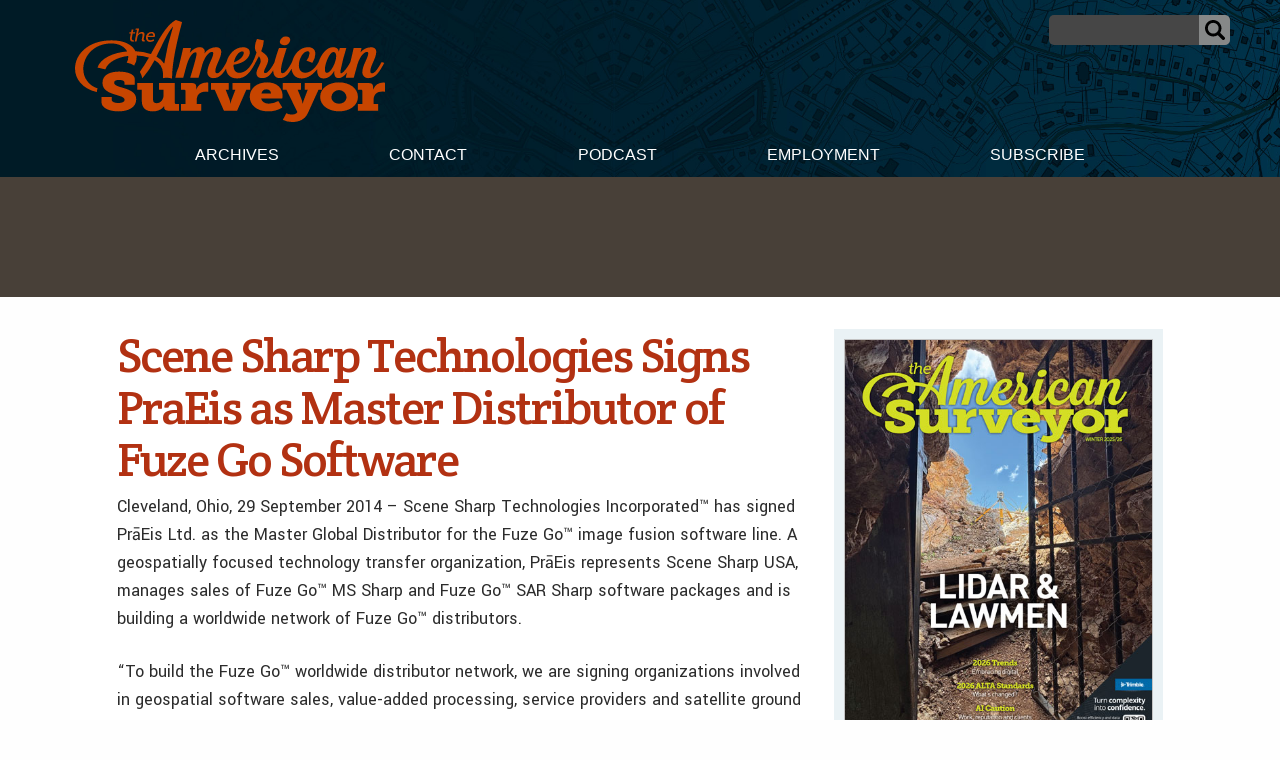

--- FILE ---
content_type: text/html; charset=UTF-8
request_url: https://amerisurv.com/2014/09/29/scene-sharp-technologies-signs-preis-as-master-distributor-of-fuze-go-software/
body_size: 16651
content:

<!doctype html>

<html class="no-js"  lang="en-US">

    <head>
		
		<!-- Global site tag (gtag.js) - Google Analytics -->
<script async src="https://www.googletagmanager.com/gtag/js?id=UA-1869171-1"></script>
<script>
  window.dataLayer = window.dataLayer || [];
  function gtag(){dataLayer.push(arguments);}
  gtag('js', new Date());

  gtag('config', 'UA-1869171-1');
</script>



		
		
	
		
        <meta charset="utf-8">

        <!-- Force IE to use the latest rendering engine available -->
        <meta http-equiv="X-UA-Compatible" content="IE=edge">

        <!-- Mobile Meta -->
        <meta name="viewport" content="width=device-width, initial-scale=1.0">
        <meta class="foundation-mq">


		<script async='async' src='https://www.googletagservices.com/tag/js/gpt.js'></script>
<script>
  var googletag = googletag || {};
  googletag.cmd = googletag.cmd || [];
</script>

<script>
  googletag.cmd.push(function() {
    googletag.defineSlot('/7461905/Amerisurv_top_leaderboard_728x90', [728, 90], 'div-gpt-ad-1535659893722-0').addService(googletag.pubads());
    googletag.pubads().enableSingleRequest();
    googletag.enableServices();
  });
</script>


<script>
  googletag.cmd.push(function() {
    googletag.defineSlot('/7461905/Amerisurv_bottom_leaderboard', [728, 90], 'div-gpt-ad-1535660030543-0').addService(googletag.pubads());
    googletag.pubads().enableSingleRequest();
    googletag.enableServices();
  });
</script>

<script>
  googletag.cmd.push(function() {
    googletag.defineSlot('/7461905/AmeriSurv-300', [300, 250], 'div-gpt-ad-1535660134156-0').addService(googletag.pubads());
    googletag.pubads().enableSingleRequest();
    googletag.enableServices();
  });
</script>



<script>
  googletag.cmd.push(function() {
    googletag.defineSlot('/7461905/Amerisurv_right_skyscraper', [160, 600], 'div-gpt-ad-1535660169361-0').addService(googletag.pubads());
    googletag.pubads().enableSingleRequest();
    googletag.enableServices();
  });
</script>

	
				
		
        <!-- If Site Icon isn't set in customizer -->
                <!-- Icons & Favicons -->
        <link rel="icon" href="https://amerisurv.com/wp-content/themes/amerisurv/favicon.ico">
        <link href="https://amerisurv.com/wp-content/themes/amerisurv/assets/images/apple-icon-touch.png" rel="apple-touch-icon" />	
        
        <link rel="pingback" href="https://amerisurv.com/xmlrpc.php">
		

		<link rel="preconnect" href="https://fonts.gstatic.com">
		<link href="https://fonts.googleapis.com/css2?family=Crete+Round:ital@0;1&family=Yantramanav:wght@300;400;500;700;900&display=swap" rel="stylesheet"> 
		
        <meta name='robots' content='index, follow, max-image-preview:large, max-snippet:-1, max-video-preview:-1' />
	<style>img:is([sizes="auto" i], [sizes^="auto," i]) { contain-intrinsic-size: 3000px 1500px }</style>
	
	<!-- This site is optimized with the Yoast SEO plugin v26.9 - https://yoast.com/product/yoast-seo-wordpress/ -->
	<title>Scene Sharp Technologies Signs PraEis as Master Distributor of Fuze Go Software - The American Surveyor</title>
	<meta name="description" content="Scene Sharp Technologies Signs PrEis as Master Distributor of Fuze Go Software" />
	<link rel="canonical" href="https://amerisurv.com/2014/09/29/scene-sharp-technologies-signs-preis-as-master-distributor-of-fuze-go-software/" />
	<meta property="og:locale" content="en_US" />
	<meta property="og:type" content="article" />
	<meta property="og:title" content="Scene Sharp Technologies Signs PraEis as Master Distributor of Fuze Go Software - The American Surveyor" />
	<meta property="og:description" content="Scene Sharp Technologies Signs PrEis as Master Distributor of Fuze Go Software" />
	<meta property="og:url" content="https://amerisurv.com/2014/09/29/scene-sharp-technologies-signs-preis-as-master-distributor-of-fuze-go-software/" />
	<meta property="og:site_name" content="The American Surveyor" />
	<meta property="article:published_time" content="2014-09-29T19:50:11+00:00" />
	<meta name="author" content="Amerisurv-Editor" />
	<meta name="twitter:card" content="summary_large_image" />
	<meta name="twitter:label1" content="Written by" />
	<meta name="twitter:data1" content="Amerisurv-Editor" />
	<meta name="twitter:label2" content="Est. reading time" />
	<meta name="twitter:data2" content="3 minutes" />
	<script type="application/ld+json" class="yoast-schema-graph">{"@context":"https://schema.org","@graph":[{"@type":"Article","@id":"https://amerisurv.com/2014/09/29/scene-sharp-technologies-signs-preis-as-master-distributor-of-fuze-go-software/#article","isPartOf":{"@id":"https://amerisurv.com/2014/09/29/scene-sharp-technologies-signs-preis-as-master-distributor-of-fuze-go-software/"},"author":{"name":"Amerisurv-Editor","@id":"https://amerisurv.com/#/schema/person/5230ecb8156218b03e32e068aabacc43"},"headline":"Scene Sharp Technologies Signs PraEis as Master Distributor of Fuze Go Software","datePublished":"2014-09-29T19:50:11+00:00","mainEntityOfPage":{"@id":"https://amerisurv.com/2014/09/29/scene-sharp-technologies-signs-preis-as-master-distributor-of-fuze-go-software/"},"wordCount":553,"keywords":["Business"],"articleSection":["News"],"inLanguage":"en-US"},{"@type":"WebPage","@id":"https://amerisurv.com/2014/09/29/scene-sharp-technologies-signs-preis-as-master-distributor-of-fuze-go-software/","url":"https://amerisurv.com/2014/09/29/scene-sharp-technologies-signs-preis-as-master-distributor-of-fuze-go-software/","name":"Scene Sharp Technologies Signs PraEis as Master Distributor of Fuze Go Software - The American Surveyor","isPartOf":{"@id":"https://amerisurv.com/#website"},"datePublished":"2014-09-29T19:50:11+00:00","author":{"@id":"https://amerisurv.com/#/schema/person/5230ecb8156218b03e32e068aabacc43"},"description":"Scene Sharp Technologies Signs Pr\u0001Eis as Master Distributor of Fuze Go Software","breadcrumb":{"@id":"https://amerisurv.com/2014/09/29/scene-sharp-technologies-signs-preis-as-master-distributor-of-fuze-go-software/#breadcrumb"},"inLanguage":"en-US","potentialAction":[{"@type":"ReadAction","target":["https://amerisurv.com/2014/09/29/scene-sharp-technologies-signs-preis-as-master-distributor-of-fuze-go-software/"]}]},{"@type":"BreadcrumbList","@id":"https://amerisurv.com/2014/09/29/scene-sharp-technologies-signs-preis-as-master-distributor-of-fuze-go-software/#breadcrumb","itemListElement":[{"@type":"ListItem","position":1,"name":"Home","item":"https://amerisurv.com/"},{"@type":"ListItem","position":2,"name":"Scene Sharp Technologies Signs PraEis as Master Distributor of Fuze Go Software"}]},{"@type":"WebSite","@id":"https://amerisurv.com/#website","url":"https://amerisurv.com/","name":"The American Surveyor","description":"A Premier Resource for Land Surveying, Measurement &amp; Positioning Technology","potentialAction":[{"@type":"SearchAction","target":{"@type":"EntryPoint","urlTemplate":"https://amerisurv.com/?s={search_term_string}"},"query-input":{"@type":"PropertyValueSpecification","valueRequired":true,"valueName":"search_term_string"}}],"inLanguage":"en-US"},{"@type":"Person","@id":"https://amerisurv.com/#/schema/person/5230ecb8156218b03e32e068aabacc43","name":"Amerisurv-Editor","image":{"@type":"ImageObject","inLanguage":"en-US","@id":"https://amerisurv.com/#/schema/person/image/","url":"https://secure.gravatar.com/avatar/f14033b786475faa5179fa64e765dc9049d4127e7ca91446fb88eb868043fd10?s=96&d=mm&r=g","contentUrl":"https://secure.gravatar.com/avatar/f14033b786475faa5179fa64e765dc9049d4127e7ca91446fb88eb868043fd10?s=96&d=mm&r=g","caption":"Amerisurv-Editor"},"url":"https://amerisurv.com/author/amerisurv-editor/"}]}</script>
	<!-- / Yoast SEO plugin. -->


<link rel="alternate" type="application/rss+xml" title="The American Surveyor &raquo; Feed" href="https://amerisurv.com/feed/" />
<link rel="alternate" type="application/rss+xml" title="The American Surveyor &raquo; Comments Feed" href="https://amerisurv.com/comments/feed/" />
		<!-- This site uses the Google Analytics by MonsterInsights plugin v9.11.1 - Using Analytics tracking - https://www.monsterinsights.com/ -->
							<script src="//www.googletagmanager.com/gtag/js?id=G-G0TFEFFDJ7"  data-cfasync="false" data-wpfc-render="false" type="text/javascript" async></script>
			<script data-cfasync="false" data-wpfc-render="false" type="text/javascript">
				var mi_version = '9.11.1';
				var mi_track_user = true;
				var mi_no_track_reason = '';
								var MonsterInsightsDefaultLocations = {"page_location":"https:\/\/amerisurv.com\/2014\/09\/29\/scene-sharp-technologies-signs-preis-as-master-distributor-of-fuze-go-software\/"};
								MonsterInsightsDefaultLocations.page_location = window.location.href;
								if ( typeof MonsterInsightsPrivacyGuardFilter === 'function' ) {
					var MonsterInsightsLocations = (typeof MonsterInsightsExcludeQuery === 'object') ? MonsterInsightsPrivacyGuardFilter( MonsterInsightsExcludeQuery ) : MonsterInsightsPrivacyGuardFilter( MonsterInsightsDefaultLocations );
				} else {
					var MonsterInsightsLocations = (typeof MonsterInsightsExcludeQuery === 'object') ? MonsterInsightsExcludeQuery : MonsterInsightsDefaultLocations;
				}

								var disableStrs = [
										'ga-disable-G-G0TFEFFDJ7',
									];

				/* Function to detect opted out users */
				function __gtagTrackerIsOptedOut() {
					for (var index = 0; index < disableStrs.length; index++) {
						if (document.cookie.indexOf(disableStrs[index] + '=true') > -1) {
							return true;
						}
					}

					return false;
				}

				/* Disable tracking if the opt-out cookie exists. */
				if (__gtagTrackerIsOptedOut()) {
					for (var index = 0; index < disableStrs.length; index++) {
						window[disableStrs[index]] = true;
					}
				}

				/* Opt-out function */
				function __gtagTrackerOptout() {
					for (var index = 0; index < disableStrs.length; index++) {
						document.cookie = disableStrs[index] + '=true; expires=Thu, 31 Dec 2099 23:59:59 UTC; path=/';
						window[disableStrs[index]] = true;
					}
				}

				if ('undefined' === typeof gaOptout) {
					function gaOptout() {
						__gtagTrackerOptout();
					}
				}
								window.dataLayer = window.dataLayer || [];

				window.MonsterInsightsDualTracker = {
					helpers: {},
					trackers: {},
				};
				if (mi_track_user) {
					function __gtagDataLayer() {
						dataLayer.push(arguments);
					}

					function __gtagTracker(type, name, parameters) {
						if (!parameters) {
							parameters = {};
						}

						if (parameters.send_to) {
							__gtagDataLayer.apply(null, arguments);
							return;
						}

						if (type === 'event') {
														parameters.send_to = monsterinsights_frontend.v4_id;
							var hookName = name;
							if (typeof parameters['event_category'] !== 'undefined') {
								hookName = parameters['event_category'] + ':' + name;
							}

							if (typeof MonsterInsightsDualTracker.trackers[hookName] !== 'undefined') {
								MonsterInsightsDualTracker.trackers[hookName](parameters);
							} else {
								__gtagDataLayer('event', name, parameters);
							}
							
						} else {
							__gtagDataLayer.apply(null, arguments);
						}
					}

					__gtagTracker('js', new Date());
					__gtagTracker('set', {
						'developer_id.dZGIzZG': true,
											});
					if ( MonsterInsightsLocations.page_location ) {
						__gtagTracker('set', MonsterInsightsLocations);
					}
										__gtagTracker('config', 'G-G0TFEFFDJ7', {"forceSSL":"true","link_attribution":"true"} );
										window.gtag = __gtagTracker;										(function () {
						/* https://developers.google.com/analytics/devguides/collection/analyticsjs/ */
						/* ga and __gaTracker compatibility shim. */
						var noopfn = function () {
							return null;
						};
						var newtracker = function () {
							return new Tracker();
						};
						var Tracker = function () {
							return null;
						};
						var p = Tracker.prototype;
						p.get = noopfn;
						p.set = noopfn;
						p.send = function () {
							var args = Array.prototype.slice.call(arguments);
							args.unshift('send');
							__gaTracker.apply(null, args);
						};
						var __gaTracker = function () {
							var len = arguments.length;
							if (len === 0) {
								return;
							}
							var f = arguments[len - 1];
							if (typeof f !== 'object' || f === null || typeof f.hitCallback !== 'function') {
								if ('send' === arguments[0]) {
									var hitConverted, hitObject = false, action;
									if ('event' === arguments[1]) {
										if ('undefined' !== typeof arguments[3]) {
											hitObject = {
												'eventAction': arguments[3],
												'eventCategory': arguments[2],
												'eventLabel': arguments[4],
												'value': arguments[5] ? arguments[5] : 1,
											}
										}
									}
									if ('pageview' === arguments[1]) {
										if ('undefined' !== typeof arguments[2]) {
											hitObject = {
												'eventAction': 'page_view',
												'page_path': arguments[2],
											}
										}
									}
									if (typeof arguments[2] === 'object') {
										hitObject = arguments[2];
									}
									if (typeof arguments[5] === 'object') {
										Object.assign(hitObject, arguments[5]);
									}
									if ('undefined' !== typeof arguments[1].hitType) {
										hitObject = arguments[1];
										if ('pageview' === hitObject.hitType) {
											hitObject.eventAction = 'page_view';
										}
									}
									if (hitObject) {
										action = 'timing' === arguments[1].hitType ? 'timing_complete' : hitObject.eventAction;
										hitConverted = mapArgs(hitObject);
										__gtagTracker('event', action, hitConverted);
									}
								}
								return;
							}

							function mapArgs(args) {
								var arg, hit = {};
								var gaMap = {
									'eventCategory': 'event_category',
									'eventAction': 'event_action',
									'eventLabel': 'event_label',
									'eventValue': 'event_value',
									'nonInteraction': 'non_interaction',
									'timingCategory': 'event_category',
									'timingVar': 'name',
									'timingValue': 'value',
									'timingLabel': 'event_label',
									'page': 'page_path',
									'location': 'page_location',
									'title': 'page_title',
									'referrer' : 'page_referrer',
								};
								for (arg in args) {
																		if (!(!args.hasOwnProperty(arg) || !gaMap.hasOwnProperty(arg))) {
										hit[gaMap[arg]] = args[arg];
									} else {
										hit[arg] = args[arg];
									}
								}
								return hit;
							}

							try {
								f.hitCallback();
							} catch (ex) {
							}
						};
						__gaTracker.create = newtracker;
						__gaTracker.getByName = newtracker;
						__gaTracker.getAll = function () {
							return [];
						};
						__gaTracker.remove = noopfn;
						__gaTracker.loaded = true;
						window['__gaTracker'] = __gaTracker;
					})();
									} else {
										console.log("");
					(function () {
						function __gtagTracker() {
							return null;
						}

						window['__gtagTracker'] = __gtagTracker;
						window['gtag'] = __gtagTracker;
					})();
									}
			</script>
							<!-- / Google Analytics by MonsterInsights -->
		<script type="text/javascript">
/* <![CDATA[ */
window._wpemojiSettings = {"baseUrl":"https:\/\/s.w.org\/images\/core\/emoji\/16.0.1\/72x72\/","ext":".png","svgUrl":"https:\/\/s.w.org\/images\/core\/emoji\/16.0.1\/svg\/","svgExt":".svg","source":{"concatemoji":"https:\/\/amerisurv.com\/wp-includes\/js\/wp-emoji-release.min.js?ver=6.8.3"}};
/*! This file is auto-generated */
!function(s,n){var o,i,e;function c(e){try{var t={supportTests:e,timestamp:(new Date).valueOf()};sessionStorage.setItem(o,JSON.stringify(t))}catch(e){}}function p(e,t,n){e.clearRect(0,0,e.canvas.width,e.canvas.height),e.fillText(t,0,0);var t=new Uint32Array(e.getImageData(0,0,e.canvas.width,e.canvas.height).data),a=(e.clearRect(0,0,e.canvas.width,e.canvas.height),e.fillText(n,0,0),new Uint32Array(e.getImageData(0,0,e.canvas.width,e.canvas.height).data));return t.every(function(e,t){return e===a[t]})}function u(e,t){e.clearRect(0,0,e.canvas.width,e.canvas.height),e.fillText(t,0,0);for(var n=e.getImageData(16,16,1,1),a=0;a<n.data.length;a++)if(0!==n.data[a])return!1;return!0}function f(e,t,n,a){switch(t){case"flag":return n(e,"\ud83c\udff3\ufe0f\u200d\u26a7\ufe0f","\ud83c\udff3\ufe0f\u200b\u26a7\ufe0f")?!1:!n(e,"\ud83c\udde8\ud83c\uddf6","\ud83c\udde8\u200b\ud83c\uddf6")&&!n(e,"\ud83c\udff4\udb40\udc67\udb40\udc62\udb40\udc65\udb40\udc6e\udb40\udc67\udb40\udc7f","\ud83c\udff4\u200b\udb40\udc67\u200b\udb40\udc62\u200b\udb40\udc65\u200b\udb40\udc6e\u200b\udb40\udc67\u200b\udb40\udc7f");case"emoji":return!a(e,"\ud83e\udedf")}return!1}function g(e,t,n,a){var r="undefined"!=typeof WorkerGlobalScope&&self instanceof WorkerGlobalScope?new OffscreenCanvas(300,150):s.createElement("canvas"),o=r.getContext("2d",{willReadFrequently:!0}),i=(o.textBaseline="top",o.font="600 32px Arial",{});return e.forEach(function(e){i[e]=t(o,e,n,a)}),i}function t(e){var t=s.createElement("script");t.src=e,t.defer=!0,s.head.appendChild(t)}"undefined"!=typeof Promise&&(o="wpEmojiSettingsSupports",i=["flag","emoji"],n.supports={everything:!0,everythingExceptFlag:!0},e=new Promise(function(e){s.addEventListener("DOMContentLoaded",e,{once:!0})}),new Promise(function(t){var n=function(){try{var e=JSON.parse(sessionStorage.getItem(o));if("object"==typeof e&&"number"==typeof e.timestamp&&(new Date).valueOf()<e.timestamp+604800&&"object"==typeof e.supportTests)return e.supportTests}catch(e){}return null}();if(!n){if("undefined"!=typeof Worker&&"undefined"!=typeof OffscreenCanvas&&"undefined"!=typeof URL&&URL.createObjectURL&&"undefined"!=typeof Blob)try{var e="postMessage("+g.toString()+"("+[JSON.stringify(i),f.toString(),p.toString(),u.toString()].join(",")+"));",a=new Blob([e],{type:"text/javascript"}),r=new Worker(URL.createObjectURL(a),{name:"wpTestEmojiSupports"});return void(r.onmessage=function(e){c(n=e.data),r.terminate(),t(n)})}catch(e){}c(n=g(i,f,p,u))}t(n)}).then(function(e){for(var t in e)n.supports[t]=e[t],n.supports.everything=n.supports.everything&&n.supports[t],"flag"!==t&&(n.supports.everythingExceptFlag=n.supports.everythingExceptFlag&&n.supports[t]);n.supports.everythingExceptFlag=n.supports.everythingExceptFlag&&!n.supports.flag,n.DOMReady=!1,n.readyCallback=function(){n.DOMReady=!0}}).then(function(){return e}).then(function(){var e;n.supports.everything||(n.readyCallback(),(e=n.source||{}).concatemoji?t(e.concatemoji):e.wpemoji&&e.twemoji&&(t(e.twemoji),t(e.wpemoji)))}))}((window,document),window._wpemojiSettings);
/* ]]> */
</script>
<link rel='stylesheet' id='optinmonster-memberpress-css' href='https://amerisurv.com/wp-content/plugins/optinmonster/assets/dist/css/memberpress.min.css?ver=2.16.22' type='text/css' media='all' />
<link rel='stylesheet' id='mp-theme-css' href='https://amerisurv.com/wp-content/plugins/memberpress/css/ui/theme.css?ver=1.12.11' type='text/css' media='all' />
<style id='wp-emoji-styles-inline-css' type='text/css'>

	img.wp-smiley, img.emoji {
		display: inline !important;
		border: none !important;
		box-shadow: none !important;
		height: 1em !important;
		width: 1em !important;
		margin: 0 0.07em !important;
		vertical-align: -0.1em !important;
		background: none !important;
		padding: 0 !important;
	}
</style>
<link rel='stylesheet' id='wp-block-library-css' href='https://amerisurv.com/wp-includes/css/dist/block-library/style.min.css?ver=6.8.3' type='text/css' media='all' />
<style id='classic-theme-styles-inline-css' type='text/css'>
/*! This file is auto-generated */
.wp-block-button__link{color:#fff;background-color:#32373c;border-radius:9999px;box-shadow:none;text-decoration:none;padding:calc(.667em + 2px) calc(1.333em + 2px);font-size:1.125em}.wp-block-file__button{background:#32373c;color:#fff;text-decoration:none}
</style>
<link rel='stylesheet' id='wp-components-css' href='https://amerisurv.com/wp-includes/css/dist/components/style.min.css?ver=6.8.3' type='text/css' media='all' />
<link rel='stylesheet' id='wp-preferences-css' href='https://amerisurv.com/wp-includes/css/dist/preferences/style.min.css?ver=6.8.3' type='text/css' media='all' />
<link rel='stylesheet' id='wp-block-editor-css' href='https://amerisurv.com/wp-includes/css/dist/block-editor/style.min.css?ver=6.8.3' type='text/css' media='all' />
<link rel='stylesheet' id='popup-maker-block-library-style-css' href='https://amerisurv.com/wp-content/plugins/popup-maker/dist/packages/block-library-style.css?ver=dbea705cfafe089d65f1' type='text/css' media='all' />
<style id='global-styles-inline-css' type='text/css'>
:root{--wp--preset--aspect-ratio--square: 1;--wp--preset--aspect-ratio--4-3: 4/3;--wp--preset--aspect-ratio--3-4: 3/4;--wp--preset--aspect-ratio--3-2: 3/2;--wp--preset--aspect-ratio--2-3: 2/3;--wp--preset--aspect-ratio--16-9: 16/9;--wp--preset--aspect-ratio--9-16: 9/16;--wp--preset--color--black: #000000;--wp--preset--color--cyan-bluish-gray: #abb8c3;--wp--preset--color--white: #ffffff;--wp--preset--color--pale-pink: #f78da7;--wp--preset--color--vivid-red: #cf2e2e;--wp--preset--color--luminous-vivid-orange: #ff6900;--wp--preset--color--luminous-vivid-amber: #fcb900;--wp--preset--color--light-green-cyan: #7bdcb5;--wp--preset--color--vivid-green-cyan: #00d084;--wp--preset--color--pale-cyan-blue: #8ed1fc;--wp--preset--color--vivid-cyan-blue: #0693e3;--wp--preset--color--vivid-purple: #9b51e0;--wp--preset--gradient--vivid-cyan-blue-to-vivid-purple: linear-gradient(135deg,rgba(6,147,227,1) 0%,rgb(155,81,224) 100%);--wp--preset--gradient--light-green-cyan-to-vivid-green-cyan: linear-gradient(135deg,rgb(122,220,180) 0%,rgb(0,208,130) 100%);--wp--preset--gradient--luminous-vivid-amber-to-luminous-vivid-orange: linear-gradient(135deg,rgba(252,185,0,1) 0%,rgba(255,105,0,1) 100%);--wp--preset--gradient--luminous-vivid-orange-to-vivid-red: linear-gradient(135deg,rgba(255,105,0,1) 0%,rgb(207,46,46) 100%);--wp--preset--gradient--very-light-gray-to-cyan-bluish-gray: linear-gradient(135deg,rgb(238,238,238) 0%,rgb(169,184,195) 100%);--wp--preset--gradient--cool-to-warm-spectrum: linear-gradient(135deg,rgb(74,234,220) 0%,rgb(151,120,209) 20%,rgb(207,42,186) 40%,rgb(238,44,130) 60%,rgb(251,105,98) 80%,rgb(254,248,76) 100%);--wp--preset--gradient--blush-light-purple: linear-gradient(135deg,rgb(255,206,236) 0%,rgb(152,150,240) 100%);--wp--preset--gradient--blush-bordeaux: linear-gradient(135deg,rgb(254,205,165) 0%,rgb(254,45,45) 50%,rgb(107,0,62) 100%);--wp--preset--gradient--luminous-dusk: linear-gradient(135deg,rgb(255,203,112) 0%,rgb(199,81,192) 50%,rgb(65,88,208) 100%);--wp--preset--gradient--pale-ocean: linear-gradient(135deg,rgb(255,245,203) 0%,rgb(182,227,212) 50%,rgb(51,167,181) 100%);--wp--preset--gradient--electric-grass: linear-gradient(135deg,rgb(202,248,128) 0%,rgb(113,206,126) 100%);--wp--preset--gradient--midnight: linear-gradient(135deg,rgb(2,3,129) 0%,rgb(40,116,252) 100%);--wp--preset--font-size--small: 13px;--wp--preset--font-size--medium: 20px;--wp--preset--font-size--large: 36px;--wp--preset--font-size--x-large: 42px;--wp--preset--spacing--20: 0.44rem;--wp--preset--spacing--30: 0.67rem;--wp--preset--spacing--40: 1rem;--wp--preset--spacing--50: 1.5rem;--wp--preset--spacing--60: 2.25rem;--wp--preset--spacing--70: 3.38rem;--wp--preset--spacing--80: 5.06rem;--wp--preset--shadow--natural: 6px 6px 9px rgba(0, 0, 0, 0.2);--wp--preset--shadow--deep: 12px 12px 50px rgba(0, 0, 0, 0.4);--wp--preset--shadow--sharp: 6px 6px 0px rgba(0, 0, 0, 0.2);--wp--preset--shadow--outlined: 6px 6px 0px -3px rgba(255, 255, 255, 1), 6px 6px rgba(0, 0, 0, 1);--wp--preset--shadow--crisp: 6px 6px 0px rgba(0, 0, 0, 1);}:where(.is-layout-flex){gap: 0.5em;}:where(.is-layout-grid){gap: 0.5em;}body .is-layout-flex{display: flex;}.is-layout-flex{flex-wrap: wrap;align-items: center;}.is-layout-flex > :is(*, div){margin: 0;}body .is-layout-grid{display: grid;}.is-layout-grid > :is(*, div){margin: 0;}:where(.wp-block-columns.is-layout-flex){gap: 2em;}:where(.wp-block-columns.is-layout-grid){gap: 2em;}:where(.wp-block-post-template.is-layout-flex){gap: 1.25em;}:where(.wp-block-post-template.is-layout-grid){gap: 1.25em;}.has-black-color{color: var(--wp--preset--color--black) !important;}.has-cyan-bluish-gray-color{color: var(--wp--preset--color--cyan-bluish-gray) !important;}.has-white-color{color: var(--wp--preset--color--white) !important;}.has-pale-pink-color{color: var(--wp--preset--color--pale-pink) !important;}.has-vivid-red-color{color: var(--wp--preset--color--vivid-red) !important;}.has-luminous-vivid-orange-color{color: var(--wp--preset--color--luminous-vivid-orange) !important;}.has-luminous-vivid-amber-color{color: var(--wp--preset--color--luminous-vivid-amber) !important;}.has-light-green-cyan-color{color: var(--wp--preset--color--light-green-cyan) !important;}.has-vivid-green-cyan-color{color: var(--wp--preset--color--vivid-green-cyan) !important;}.has-pale-cyan-blue-color{color: var(--wp--preset--color--pale-cyan-blue) !important;}.has-vivid-cyan-blue-color{color: var(--wp--preset--color--vivid-cyan-blue) !important;}.has-vivid-purple-color{color: var(--wp--preset--color--vivid-purple) !important;}.has-black-background-color{background-color: var(--wp--preset--color--black) !important;}.has-cyan-bluish-gray-background-color{background-color: var(--wp--preset--color--cyan-bluish-gray) !important;}.has-white-background-color{background-color: var(--wp--preset--color--white) !important;}.has-pale-pink-background-color{background-color: var(--wp--preset--color--pale-pink) !important;}.has-vivid-red-background-color{background-color: var(--wp--preset--color--vivid-red) !important;}.has-luminous-vivid-orange-background-color{background-color: var(--wp--preset--color--luminous-vivid-orange) !important;}.has-luminous-vivid-amber-background-color{background-color: var(--wp--preset--color--luminous-vivid-amber) !important;}.has-light-green-cyan-background-color{background-color: var(--wp--preset--color--light-green-cyan) !important;}.has-vivid-green-cyan-background-color{background-color: var(--wp--preset--color--vivid-green-cyan) !important;}.has-pale-cyan-blue-background-color{background-color: var(--wp--preset--color--pale-cyan-blue) !important;}.has-vivid-cyan-blue-background-color{background-color: var(--wp--preset--color--vivid-cyan-blue) !important;}.has-vivid-purple-background-color{background-color: var(--wp--preset--color--vivid-purple) !important;}.has-black-border-color{border-color: var(--wp--preset--color--black) !important;}.has-cyan-bluish-gray-border-color{border-color: var(--wp--preset--color--cyan-bluish-gray) !important;}.has-white-border-color{border-color: var(--wp--preset--color--white) !important;}.has-pale-pink-border-color{border-color: var(--wp--preset--color--pale-pink) !important;}.has-vivid-red-border-color{border-color: var(--wp--preset--color--vivid-red) !important;}.has-luminous-vivid-orange-border-color{border-color: var(--wp--preset--color--luminous-vivid-orange) !important;}.has-luminous-vivid-amber-border-color{border-color: var(--wp--preset--color--luminous-vivid-amber) !important;}.has-light-green-cyan-border-color{border-color: var(--wp--preset--color--light-green-cyan) !important;}.has-vivid-green-cyan-border-color{border-color: var(--wp--preset--color--vivid-green-cyan) !important;}.has-pale-cyan-blue-border-color{border-color: var(--wp--preset--color--pale-cyan-blue) !important;}.has-vivid-cyan-blue-border-color{border-color: var(--wp--preset--color--vivid-cyan-blue) !important;}.has-vivid-purple-border-color{border-color: var(--wp--preset--color--vivid-purple) !important;}.has-vivid-cyan-blue-to-vivid-purple-gradient-background{background: var(--wp--preset--gradient--vivid-cyan-blue-to-vivid-purple) !important;}.has-light-green-cyan-to-vivid-green-cyan-gradient-background{background: var(--wp--preset--gradient--light-green-cyan-to-vivid-green-cyan) !important;}.has-luminous-vivid-amber-to-luminous-vivid-orange-gradient-background{background: var(--wp--preset--gradient--luminous-vivid-amber-to-luminous-vivid-orange) !important;}.has-luminous-vivid-orange-to-vivid-red-gradient-background{background: var(--wp--preset--gradient--luminous-vivid-orange-to-vivid-red) !important;}.has-very-light-gray-to-cyan-bluish-gray-gradient-background{background: var(--wp--preset--gradient--very-light-gray-to-cyan-bluish-gray) !important;}.has-cool-to-warm-spectrum-gradient-background{background: var(--wp--preset--gradient--cool-to-warm-spectrum) !important;}.has-blush-light-purple-gradient-background{background: var(--wp--preset--gradient--blush-light-purple) !important;}.has-blush-bordeaux-gradient-background{background: var(--wp--preset--gradient--blush-bordeaux) !important;}.has-luminous-dusk-gradient-background{background: var(--wp--preset--gradient--luminous-dusk) !important;}.has-pale-ocean-gradient-background{background: var(--wp--preset--gradient--pale-ocean) !important;}.has-electric-grass-gradient-background{background: var(--wp--preset--gradient--electric-grass) !important;}.has-midnight-gradient-background{background: var(--wp--preset--gradient--midnight) !important;}.has-small-font-size{font-size: var(--wp--preset--font-size--small) !important;}.has-medium-font-size{font-size: var(--wp--preset--font-size--medium) !important;}.has-large-font-size{font-size: var(--wp--preset--font-size--large) !important;}.has-x-large-font-size{font-size: var(--wp--preset--font-size--x-large) !important;}
:where(.wp-block-post-template.is-layout-flex){gap: 1.25em;}:where(.wp-block-post-template.is-layout-grid){gap: 1.25em;}
:where(.wp-block-columns.is-layout-flex){gap: 2em;}:where(.wp-block-columns.is-layout-grid){gap: 2em;}
:root :where(.wp-block-pullquote){font-size: 1.5em;line-height: 1.6;}
</style>
<link rel='stylesheet' id='site-css-css' href='https://amerisurv.com/wp-content/themes/amerisurv/assets/styles/style.css?ver=1764782802' type='text/css' media='all' />
<script type="text/javascript" src="https://amerisurv.com/wp-content/plugins/google-analytics-for-wordpress/assets/js/frontend-gtag.min.js?ver=9.11.1" id="monsterinsights-frontend-script-js" async="async" data-wp-strategy="async"></script>
<script data-cfasync="false" data-wpfc-render="false" type="text/javascript" id='monsterinsights-frontend-script-js-extra'>/* <![CDATA[ */
var monsterinsights_frontend = {"js_events_tracking":"true","download_extensions":"doc,pdf,ppt,zip,xls,docx,pptx,xlsx","inbound_paths":"[{\"path\":\"\\\/go\\\/\",\"label\":\"affiliate\"},{\"path\":\"\\\/recommend\\\/\",\"label\":\"affiliate\"}]","home_url":"https:\/\/amerisurv.com","hash_tracking":"false","v4_id":"G-G0TFEFFDJ7"};/* ]]> */
</script>
<script type="text/javascript" src="https://amerisurv.com/wp-includes/js/jquery/jquery.min.js?ver=3.7.1" id="jquery-core-js"></script>
<script type="text/javascript" src="https://amerisurv.com/wp-includes/js/jquery/jquery-migrate.min.js?ver=3.4.1" id="jquery-migrate-js"></script>
<link rel="https://api.w.org/" href="https://amerisurv.com/wp-json/" /><link rel="alternate" title="JSON" type="application/json" href="https://amerisurv.com/wp-json/wp/v2/posts/13750" /><link rel='shortlink' href='https://amerisurv.com/?p=13750' />
<link rel="alternate" title="oEmbed (JSON)" type="application/json+oembed" href="https://amerisurv.com/wp-json/oembed/1.0/embed?url=https%3A%2F%2Famerisurv.com%2F2014%2F09%2F29%2Fscene-sharp-technologies-signs-preis-as-master-distributor-of-fuze-go-software%2F" />
<link rel="alternate" title="oEmbed (XML)" type="text/xml+oembed" href="https://amerisurv.com/wp-json/oembed/1.0/embed?url=https%3A%2F%2Famerisurv.com%2F2014%2F09%2F29%2Fscene-sharp-technologies-signs-preis-as-master-distributor-of-fuze-go-software%2F&#038;format=xml" />
<meta name="generator" content="Redux 4.5.10" />		<style type="text/css">.pp-podcast {opacity: 0;}</style>
		<link rel="amphtml" href="https://amerisurv.com/2014/09/29/scene-sharp-technologies-signs-preis-as-master-distributor-of-fuze-go-software/amp/">
    </head>

    <body class="wp-singular post-template-default single single-post postid-13750 single-format-standard wp-theme-amerisurv">


		<header class="header expanded" role="banner">

                    <div class="nav-wrapper grid-container">

                     
				
						








	<a class="menu-icon" data-toggle="off-canvas" ></a>





<div class="site-logo-wrapper"><a href="https://amerisurv.com">

                            <svg id="site-logo-svg" data-name="Layer 1" xmlns="http://www.w3.org/2000/svg" viewBox="0 0 174.49 57.47">
	<title>The American Surveyor</title><path class="cls-1" d="M60.27 1.14L56.72 0c-5.66 3.06-9.57 11.16-14 19.19A31.66 31.66 0 0 0 34 17.57c-1.65-3.43-6-6.11-13.37-6.11C7.15 11.45 0 19.56 0 27.33c0 5.8 4 11.39 12.27 13.28a20.19 20.19 0 0 1 .39-2.12 11.23 11.23 0 0 1-8-10.94c0-6.89 5.66-14.33 15.68-14.33 4.73 0 7.71 2 9 4.49-7.82.66-15 3.83-16.71 9.1l4.47 1C18.46 23.61 24 21 30 20.22v.52a6.73 6.73 0 0 1-.92 3.35c.3 0 .6.08.89.15a9.36 9.36 0 0 1 3.33 1.43A8.8 8.8 0 0 0 34.76 21a6 6 0 0 0-.05-1 25.86 25.86 0 0 1 6.89 1.18 76 76 0 0 1-5.1 8 13.54 13.54 0 0 1 1.41 3.69 49.93 49.93 0 0 0 6.88-10.21 9.12 9.12 0 0 1 4.78 7.51c0 .88-.09 1.76-.1 2.61a10.43 10.43 0 0 1 4.27 0c.3.06.59.14.88.24v-.2c0-8.4 2.52-20 5.66-31.67M50.19 24.56a12.18 12.18 0 0 0-4.37-3.94c3.24-6.41 5.81-12.82 9.36-17h.05a154.38 154.38 0 0 0-5 20.92"/><path class="cls-1" d="M30.94 10.12l.48-2.49h-.9l.16-.79h.92l.28-1.46h1l-.28 1.46h1.29l-.16.79h-1.3L32 10.12a2.13 2.13 0 0 0 0 .41c0 .73.48.84.89.84a2 2 0 0 0 .29 0l-.17.84a3.14 3.14 0 0 1-.34 0c-.82 0-1.72-.29-1.72-1.56a2.65 2.65 0 0 1 .06-.54m3.89-4.59h-.85l.15-.79h1.89l-.53 2.75a3.43 3.43 0 0 1-.14.47 2.65 2.65 0 0 1 2.19-1.24 1.32 1.32 0 0 1 1.5 1.4c0 .65-.46 2.4-.46 2.82s.21.46.47.46a1.44 1.44 0 0 0 .25 0l-.16.79h-.45c-.47 0-1.17-.1-1.17-1 0-.51.45-2.24.45-2.77a.7.7 0 0 0-.79-.77 2.44 2.44 0 0 0-2.15 2.14l-.47 2.39h-1zM43 6.71a1.83 1.83 0 0 1 2 2 3.29 3.29 0 0 1-.17.92H41a1.87 1.87 0 0 0 0 .38 1.38 1.38 0 0 0 1.52 1.43 3.17 3.17 0 0 0 1.71-.61l.29.8a3.7 3.7 0 0 1-2 .69A2.26 2.26 0 0 1 39.9 10 3.2 3.2 0 0 1 43 6.71m1 2.23a2.29 2.29 0 0 0 0-.35 1 1 0 0 0-1-1.07 2 2 0 0 0-1.84 1.42zm128.53 14.81c-2.26 4.24-4 6.3-5.3 6.3-.46 0-1-.18-1-1.25 0-3 3.34-7.4 3.34-10.83 0-1.77-1.18-2.62-3-2.62a8.16 8.16 0 0 0-5.86 2.87l.57-2.47h-4.42c-.48 2.19-1.12 4.94-1.87 8-2.46 4.54-4.61 6.3-5.17 6.3-.26 0-.41-.26-.41-.81a3.53 3.53 0 0 1 .1-1 114.79 114.79 0 0 1 3.24-12.52h-3.65l-.57 2.06c-.36-1.66-1.44-2.47-3.34-2.47-3.62 0-6.73 4.2-8.1 8.49-2.25 4-5 5.91-7.43 5.91-2.62 0-3.65-1.92-3.65-4.23 0-3.5 2.31-7.88 5-7.88.72 0 1 .52 1 1.29a7.13 7.13 0 0 1-1.7 4l3.29 1.25a9.62 9.62 0 0 0 1.7-5c0-2.14-1.18-3.83-4.11-3.83-4.7 0-8 4.11-9 8.36-2.26 4.24-4 6.3-5.3 6.3-.46 0-1-.18-1-1.25 0-3 1.49-7.29 3.29-13h-4.37c-.59 1.79-1.82 5-2.55 8.23-2.2 4.07-4 5.95-5.06 5.95-.51 0-.82-.22-.82-.77 0-1.29 2.37-4.35 2.37-6.7 0-2.1-2.21-3.57-3.91-4.83a18.37 18.37 0 0 0 1.44-6.11l-3.86-.81a12 12 0 0 0-1.18 4.57 5.61 5.61 0 0 0 .93 3.09 29.12 29.12 0 0 1-2.17 5.41c-2 3.76-4.47 6-7.51 6-2.37 0-3.24-1.77-3.24-4v-.55c6.07-.7 9.15-4.24 9.15-6.85 0-1.69-1.29-3-3.86-3-4.73 0-8.17 4.12-9.25 8.36-2.26 4.24-4 6.3-5.3 6.3-.46 0-1-.18-1-1.25 0-3 3.34-7.4 3.34-10.83 0-1.77-1.18-2.62-3-2.62a8.57 8.57 0 0 0-6.43 3.46 6.69 6.69 0 0 0 .1-.92c0-1.4-.82-2.54-2.83-2.54s-4 1.29-5.55 3.17l.67-2.76h-4.4c-.62 2.8-1.49 6.52-2.52 10.68a21.66 21.66 0 0 0-1.9 6.11h4.47l1.65-6.15c1.39-5.27 3.55-8.14 5.19-8.14.41 0 .67.18.67.77 0 1.58-2.37 9.47-3.6 13.52h4.68c.46-1.36 1.34-4.38 2.11-7.37C73.38 19.78 75.7 18 77 18a.72.72 0 0 1 .82.74c0 2.65-3.34 6.74-3.34 10.72A3.2 3.2 0 0 0 78 32.74c3.15 0 5.24-2.38 7-5.34.3 3.06 2.19 5.52 6.28 5.52 5 0 7.61-3.83 10.18-8.65l2.06-3.9a4.5 4.5 0 0 1 1 2.72c0 1.88-2.36 4.49-2.36 6.89 0 1.66.92 2.76 3.34 2.76 2.85 0 4.59-1.95 6.12-4.5v.12c0 2.54.93 4.38 3.7 4.38 3.13 0 4.93-2.36 6.58-5.29.3 3.06 2.08 5.48 5.71 5.48s6.67-2.59 8.7-5.18v.51c0 2.69 1 4.68 3.55 4.68 3 0 4.78-2 6-4.2v.4c0 2.54.93 3.61 2.57 3.61 1.46 0 3-1 4.67-3.13a22.6 22.6 0 0 0-.66 2.94h4.47l2.09-7.63c1.7-5.19 4-6.92 5.25-6.92a.72.72 0 0 1 .82.74c0 2.65-3.34 6.74-3.34 10.72a3.2 3.2 0 0 0 3.5 3.28c4.22 0 6.53-4.27 8.79-8.47 0-.22-1.13-.52-1.44-.52m-78.42-6.08a.82.82 0 0 1 .82.92c0 1.36-1.7 3.9-5.55 5.27.62-3.06 2.62-6.19 4.73-6.19m47.57 12.12c-.77 0-1.08-.77-1.08-1.92 0-3.35 2.62-9.83 4.78-9.83 1.13 0 1.59 1 1.59 2.32 0 3.42-2.93 9.43-5.3 9.43M20.66 43.41V45c0 1.12 1.71 1.76 3.74 1.76s3.49-.61 3.49-1.76c0-1.67-2.87-2.18-5.6-3.09-3.53-1.12-6.83-2.55-6.83-6.51 0-4.82 4.73-6.33 9.34-6.33 4.43 0 8.83 1.39 8.83 4.15v3.21h-5.81v-1.35c0-.85-1.38-1.3-3-1.3s-2.8.36-2.8 1.49c0 1.49 2.15 2.12 4.51 2.82 4 1.15 7.92 2.52 7.92 6.61 0 4.94-5.09 6.79-10 6.79s-9.56-1.79-9.56-5.27v-2.81zm16.97-4.12h-2.54v-3.78h8.83v9.3c0 1.45.69 2.06 2.07 2.06 2.47 0 3.89-2.39 3.89-4.76v-2.82h-2.54v-3.78h8.83v11.15c0 .42.29.67.8.67h1.56v3.79h-5.78c-1.71 0-2.58-.7-2.58-1.76v-.42a3.63 3.63 0 0 1 0-.45h-.07s-1.56 3-6.36 3c-3.31 0-6.14-1.45-6.14-5.85zm22.03 8.03h2.54V40c0-.42-.29-.67-.8-.67h-1.74V35.5h5.92c1.71 0 2.65.58 2.65 2v.82a3.7 3.7 0 0 1-.07.79h.07a6.4 6.4 0 0 1 6-3.88 5 5 0 0 1 .73.06v5.15a8 8 0 0 0-1.27-.09c-3.49 0-5.16 1.85-5.16 4.7v2.27H71v3.79H59.66zM76.52 35.5h10v3.79h-1.71L87 44.93a8.09 8.09 0 0 1 .47 2.07h.15a8.09 8.09 0 0 1 .51-2.06l2.15-5.64h-1.69v-3.8h10v3.79h-2.15l-5.2 11.82h-7.41l-5.2-11.82h-2.11zm31.59-.36c5.6 0 8.72 3.21 8.72 7.54 0 .51-.15 1.58-.15 1.58H104.8c.47 2 2.36 2.88 4.36 2.88a11.76 11.76 0 0 0 5.27-1.48l2.29 3.64a14.64 14.64 0 0 1-8.07 2.18c-6.69 0-10.29-4-10.29-8.18 0-4.58 3.71-8.15 9.74-8.15m2.22 6.24a2.3 2.3 0 0 0-2.36-2.3 2.91 2.91 0 0 0-3 2.3zM122 53.26c1.31 0 2.58-.3 3.09-1.27l.07-.15L119 39.29h-2.11V35.5h10.29v3.79h-1.82l2.29 5.79a8 8 0 0 1 .44 2h.14a10.32 10.32 0 0 1 .58-2l2.19-5.79h-1.71V35.5H139v3.79h-1.93l-6 13.18c-1.71 3.73-5.09 5-8.72 5a11.57 11.57 0 0 1-5.35-1.21l1.93-3.73a5.91 5.91 0 0 0 3.09.73m26.59-18.12c5.92 0 10.65 3.3 10.65 8.21s-4.72 8.12-10.61 8.12S138 48.23 138 43.35s4.73-8.21 10.58-8.21m0 12c2.29 0 4.25-1.42 4.25-3.76a4.27 4.27 0 0 0-8.51 0c0 2.33 2 3.76 4.25 3.76"/><path class="cls-1" d="M159.22 47.32h2.54V40c0-.42-.29-.67-.8-.67h-1.74V35.5h5.92c1.71 0 2.65.58 2.65 2v.82a3.7 3.7 0 0 1-.07.79h.07a6.4 6.4 0 0 1 6-3.88 5.07 5.07 0 0 1 .73.06v5.15a8 8 0 0 0-1.27-.09c-3.49 0-5.16 1.85-5.16 4.7v2.27h2.55v3.79h-11.42zm-41.58-33.09a3.28 3.28 0 0 0 3.54-2.92c0-1-.71-2-2.37-2a3.3 3.3 0 0 0-3.54 3c0 1 .76 1.91 2.38 1.91"/></svg>
                       </a></div>






<div class="site-top-nav">
	<ul id="menu-main-menu" class="medium-horizontal menu" data-responsive-menu="accordion medium-dropdown"><li id="menu-item-160" class="menu-item menu-item-type-post_type menu-item-object-page menu-item-160"><a href="https://amerisurv.com/archives/">Archives</a></li>
<li id="menu-item-2158" class="menu-item menu-item-type-custom menu-item-object-custom menu-item-2158"><a href="https://amerisurv.com/contact-amerisurv/">Contact</a></li>
<li id="menu-item-22830" class="menu-item menu-item-type-post_type menu-item-object-page menu-item-22830"><a href="https://amerisurv.com/podcast/">Podcast</a></li>
<li id="menu-item-2159" class="menu-item menu-item-type-custom menu-item-object-custom menu-item-2159"><a href="https://www.geojobs.biz">Employment</a></li>
<li id="menu-item-34" class="menu-item menu-item-type-custom menu-item-object-custom menu-item-34"><a href="https://amerisurv.com/plans/subscribe-to-american-surveyor/">Subscribe</a></li>
</ul>	
</div>

	
	
<div class="search-form-wrapper">
<form role="search" method="get" class="search-form" action="https://amerisurv.com/">
	<label>
		<span class="screen-reader-text">Search for:</span>
		<input type="search" class="search-field" placeholder="" value="" name="s" title="Search for:" />
	</label><input type="submit" class="search-submit button" value="Submit" />
</form>
	</div>

		


		



						
                    </div>

                </header> 
		
		
		<div class="off-canvas-wrapper">

            
<div class="off-canvas position-left" id="off-canvas" data-off-canvas>
	<ul id="menu-main-menu-1" class="vertical menu accordion-menu" data-accordion-menu><li class="menu-item menu-item-type-post_type menu-item-object-page menu-item-160"><a href="https://amerisurv.com/archives/">Archives</a></li>
<li class="menu-item menu-item-type-custom menu-item-object-custom menu-item-2158"><a href="https://amerisurv.com/contact-amerisurv/">Contact</a></li>
<li class="menu-item menu-item-type-post_type menu-item-object-page menu-item-22830"><a href="https://amerisurv.com/podcast/">Podcast</a></li>
<li class="menu-item menu-item-type-custom menu-item-object-custom menu-item-2159"><a href="https://www.geojobs.biz">Employment</a></li>
<li class="menu-item menu-item-type-custom menu-item-object-custom menu-item-34"><a href="https://amerisurv.com/plans/subscribe-to-american-surveyor/">Subscribe</a></li>
</ul></div>
            <div class="off-canvas-content" data-off-canvas-content>
				
				<div class="pusher">				</div>

				                
                 <div class="banner-ad show-for-mediumlg top">
              
					 
					 
					 <!-- /7461905/Amerisurv_top_leaderboard_728x90 -->
<div id='div-gpt-ad-1535659893722-0' style='height:90px; width:728px;'>
<script>
googletag.cmd.push(function() { googletag.display('div-gpt-ad-1535659893722-0'); });
</script>
</div>					 
					 
  </div>




<div class="content standard grid-container news">

	



	

			<div class="grid-container">
				<div class="inner-content grid-x grid-margin-x">

					
						
											<main class="main medium-8 cell" role="main">
											
								
								
								
								
						
						
<article id="post-13750" class="post-13750 post type-post status-publish format-standard hentry category-news tag-business-news-headlines" role="article" itemscope itemtype="http://schema.org/BlogPosting">
						
	<header class="article-header">	
		<h1 class="entry-title single-title" itemprop="headline">Scene Sharp Technologies Signs PraEis as Master Distributor of Fuze Go Software</h1>
		
		
				
		





	</header> <!-- end article header -->
					
    <section class="entry-content" itemprop="articleBody">
				
		
		<div class="bialty-container">
<p>Cleveland, Ohio, 29 September 2014 &ndash; Scene Sharp Technologies Incorporated&trade; has signed Pr&#257;Eis Ltd. <span>as the Master Global Distributor for the Fuze Go&trade; image fusion software line. A geospatially focused technology transfer organization, Pr&#257;Eis represents Scene Sharp USA, manages sales of Fuze Go&trade; MS Sharp and Fuze Go&trade; SAR Sharp software packages and is building a worldwide network of Fuze Go&trade; distributors.</span><span>&nbsp;</span>  </p>
<p>&ldquo;To build the Fuze Go&trade; worldwide distributor network, we are signing organizations involved in geospatial software sales, value-added processing, service providers and satellite ground station operators,&rdquo; said Kevin Marasch, Client Distribution Manager of Scene Sharp USA. &ldquo;Fuze Go&trade; software is ideal for geospatial end users who have to make every pixel count.&rdquo;&nbsp;  </p>
<p>Fuze Go&trade; is a fully automated technology that enables users to quickly and easily fuse digital image data sets without losing any of the spectral information content.&nbsp; The Fuze Go&trade; MS Sharp software fuses high-resolution panchromatic image data with lower-resolution multispectral data to generate a high-resolution color image. And Fuze Go&trade; SAR Sharp fuses gray-scale radar data with optical multispectral bands to colorize the SAR data set.&nbsp;  </p>
<p>&ldquo;Fuze Go&trade; MS Sharp is the only lossless pan-sharpening algorithm available today,&rdquo; said Ian Lucas, President and CEO of Scene Sharp Technologies Inc. &ldquo;We developed the Fuze Go&trade; technology for users of remote sensing imagery who can&rsquo;t afford to lose valuable spectral information content from pixels during pansharpening.&rdquo;&nbsp;  </p>
<p>Greater information content in multispectral image data allows end users to make better informed decisions, added Lucas.&nbsp;  </p>
<p>In addition, Fuze Go&trade; MS Sharp is the only fusion software capable of simultaneously merging up to 30 bands of multispectral data with a panchromatic image, making it the ideal fusion package for users of the recently launched Digital Globe WorldView-3 satellite.&nbsp;  </p>
<p>Fuze Go&trade; products can have immediate impacts in oil &amp; gas, maritime, security, agriculture, water, land use, forestry, environmental and insurance applications.&nbsp;  </p>
<p>Scene Sharp has already introduced the Fuze Go&trade; Plugin for ENVI&reg;. The plugin gives ENVI&reg; software users access to Fuze Go&trade; MS Sharp, an automated multispectral image fusion software which can simultaneously fuse up to 30 spectral bands of data without spectral content loss from inside the popular ENVI&reg; geospatial processing package.</p>
<p>Fuze Go&trade; MS Sharp and Fuze Go&trade; SAR Sharp are available for purchase for an annual license fee. Batch processing versions of the software packages are also offered to perform automatic fusion of multiple optical or SAR scenes.&nbsp;  </p>
<p>To inquire about becoming a Fuze Go&trade; distributor or to learn more about the Fuze Go products, please contact Kevin Marasch at 1-216-901-9800 or email <a href="mailto:kevinmarasch@scenesharp.com"><span>kevinmarasch@scenesharp.com</span></a><span>.</span><span>&nbsp;</span>  </p>
<p><span>Please visit </span><a href="http://www.fuzego.com"><span>www.fuzego.com</span></a><span> to try the software at no charge for 15 days.</span><span>&nbsp;</span>  </p>
<p><strong><span>About Scene Sharp&trade; USA</span></strong><span><br>     Pr&#257;Eis Ltd.</span> <span>represents Scene Sharp USA as the authorized Master Global Distributor of Scene Sharp Technologies Incorporated. Pr&#257;Eis Ltd.</span><span>is a geospatially focused technology transfer organization with offices in Ohio and New Hampshire USA. For more information, visit </span><a href="http://www.fuzego.com"><span>www.fuzego.com</span></a><span> and </span><a href="http://www.praeis.com"><span>www.praeis.com</span></a><span> .</span><span>&nbsp;</span>  </p>
<p><strong><span>Scene Sharp Technologies Incorporated&trade;</span></strong><span><br>     Scene Sharp is a software developer with world leading expertise developing digital image fusion software that adds color to non-colorized imagery. Adding color increases context and understanding of imagery so better information is available for critical decisions. For more information, visit </span><a href="http://www.scenesharp.com"><span>www.scenesharp.com</span></a><span> .</span></p>
</div>
	</section> <!-- end article section -->
						
	<footer class="article-footer">
		
		
				
		
		
				
		
			<div class="tags-listing"><span class="tags-title">Tags:</span> <a href="https://amerisurv.com/tag/business-news-headlines/" rel="tag">Business</a></div>
				
		
	</footer> <!-- end article footer -->
						
	
<div id="comments" class="comments-area">

	
	
	
	
</div><!-- #comments -->	
													
</article> <!-- end article -->
						
					</main>
					<!-- end #main -->

					


<div class="sidebar small-12 medium-4 large-4 cell" role="complementary">

	
				<section class="cover show-for-medium">

					<a href="https://amerisurv.com/issue/volume-22-issue-04/">
					
					<div class="cell shrink"><div class="cover-image"><img width="453" height="599" src="https://amerisurv.com/wp-content/uploads/2026/02/C1_TAS_Vol22No4.jpg" class="attachment-large size-large" alt="" decoding="async" loading="lazy" srcset="https://amerisurv.com/wp-content/uploads/2026/02/C1_TAS_Vol22No4.jpg 453w, https://amerisurv.com/wp-content/uploads/2026/02/C1_TAS_Vol22No4-303x400.jpg 303w" sizes="auto, (max-width: 453px) 100vw, 453px" /></div></div>					<h2>Latest Issue</h2>

					<div class="issue-date">
						Volume 22 Issue 4 // December 2025					</div>
					</a>
				</section>

				<section class="columns">

					<!-- <h2>Columns</h2>-->
														</section>
					<section class="departments">
					<!--   <h2>Departments</h2>-->
														</section>
 <div class="skyscraper-ad show-for-mediumlg">
               
                		
	 
					
					
                			<!-- /7461905/Amerisurv_right_skyscraper -->
<div id='div-gpt-ad-1535660169361-0' style='height:600px; width:160px;'>
<script>
googletag.cmd.push(function() { googletag.display('div-gpt-ad-1535660169361-0'); });
</script>
</div>							
					
				
  </div>


	
						<div class="subscribe-form">
						   <h4>Subscribe to our e&#8209;newsletter</h4>
								<img src="https://amerisurv.com/wp-content/themes/amerisurv/assets/images/icon-enews.svg" width="96" height="96" alt=""/>
								<div><p>AmeriSurv Today</p></div>
								<a class="button" href="https://amerisurv.com/plans/subscribe-to-american-surveyor/">SUBSCRIBE</a>
						</div>						

			



	  </div>




</div>
				</div>
				<!-- end #inner-content -->

			</div>
			<!-- end .grid-container -->








		</div>
		<!-- end #content -->

		
<div class="banner-ad">
					
                
                
                			<div class="hide-for-mediumlg">
							<!-- /7461905/AmeriSurv-300 -->
<div id='div-gpt-ad-1535660134156-0' style='height:250px; width:300px;'>
<script>
googletag.cmd.push(function() { googletag.display('div-gpt-ad-1535660134156-0'); });
</script>
</div>							</div>
					
					
							<div class="show-for-mediumlg">
                			<!-- /7461905/Amerisurv_bottom_leaderboard -->
<div id='div-gpt-ad-1535660030543-0' style='height:90px; width:728px;'>
<script>
googletag.cmd.push(function() { googletag.display('div-gpt-ad-1535660030543-0'); });
</script>
</div>							</div>
					
				
										
					
					

  </div>



<footer class="footer" role="contentinfo">

    <div class="inner-footer">

        <div class="small-12 medium-12 large-12 cell">
            <nav role="navigation">
                            </nav>
        </div>

        <div class="social-media-icons">
            <a href="https://www.facebook.com/lidarmag" target="_blank"><svg id="icon-sm-fb" data-name="Layer 1" xmlns="http://www.w3.org/2000/svg" viewBox="0 0 34 34"><title>icon-sm-fb</title><path  d="M17,0A17,17,0,1,0,34,17,17,17,0,0,0,17,0Zm6.38,11.67h-3.2a1.19,1.19,0,0,0-.67.28.91.91,0,0,0-.39.77v1.09h3.16V18H19.13v8.51H14.87V18h-3.2V13.82h3.2V11.67a3.58,3.58,0,0,1,.36-1.54,4.41,4.41,0,0,1,1-1.38,5.23,5.23,0,0,1,1.56-1,5.09,5.09,0,0,1,1.95-.37h3.61Z"/></svg></a>
            <a href="https://twitter.com/lidarmag" target="_blank"><svg id="icon-sm-twitter" data-name="Layer 1" xmlns="http://www.w3.org/2000/svg" viewBox="0 0 34 34"><title>icon-sm-twitter</title><path d="M17,0A17,17,0,1,0,34,17,17,17,0,0,0,17,0Zm8.43,13.32v.53a12.24,12.24,0,0,1-3,7.9,11.68,11.68,0,0,1-3.68,2.76,11.29,11.29,0,0,1-5,1.08,11.47,11.47,0,0,1-3.35-.49,11.75,11.75,0,0,1-3-1.38l.49.06.53,0a8.14,8.14,0,0,0,2.74-.47A8,8,0,0,0,13.49,22a3.81,3.81,0,0,1-2.42-.81,4.24,4.24,0,0,1-1.44-2l.39.06.39,0a3.63,3.63,0,0,0,.55,0,4.54,4.54,0,0,0,.55-.12,4.1,4.1,0,0,1-2.38-1.4,4,4,0,0,1-1-2.66v0a4.56,4.56,0,0,0,1.87.53A4.39,4.39,0,0,1,8.71,14a4,4,0,0,1-.51-2A3.91,3.91,0,0,1,8.77,10a11.66,11.66,0,0,0,3.74,3,11.38,11.38,0,0,0,4.75,1.26,4.07,4.07,0,0,1-.06-.45c0-.16,0-.33,0-.49a4,4,0,0,1,.33-1.6,4.39,4.39,0,0,1,.87-1.32,4,4,0,0,1,2.91-1.22A3.93,3.93,0,0,1,23,9.59a4.77,4.77,0,0,1,1.34.93,6.59,6.59,0,0,0,1.34-.39,13.26,13.26,0,0,0,1.26-.59,3.57,3.57,0,0,1-.69,1.28,4.72,4.72,0,0,1-1.14,1,8.63,8.63,0,0,0,1.24-.24,8.93,8.93,0,0,0,1.16-.41A9.8,9.8,0,0,1,25.43,13.32Z"/></svg></a>
            <a href="https://www.linkedin.com/groups/142000" target="_blank"><svg id="icon-sm-linkedin" data-name="Layer 1" xmlns="http://www.w3.org/2000/svg" viewBox="0 0 34 34"><title>icon-sm-linkedin</title><path d="M17,0A17,17,0,1,0,34,17,17,17,0,0,0,17,0ZM11.7,26.57H7.43V12.76H11.7ZM11.07,11a2.11,2.11,0,0,1-1.52.61A2.08,2.08,0,0,1,7.43,9.55,2.08,2.08,0,0,1,9.55,7.43,2.11,2.11,0,0,1,11.07,8a2.11,2.11,0,0,1,0,3Zm15.5,15.52H22.3v-8a1.45,1.45,0,0,0-.24-.73,1.33,1.33,0,0,0-.49-.53,1.64,1.64,0,0,0-.87-.2,2,2,0,0,0-.87.16L18,18.12v8.45H13.81V12.76H18v.65a6.63,6.63,0,0,1,2.86-.53,5.91,5.91,0,0,1,2.74.69,6,6,0,0,1,2.92,5Z"/></svg></a>
            <a href="http://www.youtube.com/lidarnews" target="_blank"><svg id="icon-sm-youtube" data-name="Layer 1" xmlns="http://www.w3.org/2000/svg" viewBox="0 0 34 34"><title>icon-sm-youtube</title><path d="M16.65,11.09a.73.73,0,0,0-.45.12.58.58,0,0,0-.2.41v3.94a.48.48,0,0,0,.2.45.52.52,0,0,0,.45.16.73.73,0,0,0,.53-.16.53.53,0,0,0,.16-.45V11.62a.55.55,0,0,0-.16-.41A1.17,1.17,0,0,0,16.65,11.09Z"/><path d="M19.78,20.76a.7.7,0,0,0-.28,0,.79.79,0,0,0-.28.2v4.1a.73.73,0,0,0,.33.24.72.72,0,0,0,.33.08.43.43,0,0,0,.36-.16.63.63,0,0,0,.12-.45V21.41a.67.67,0,0,0-.16-.49A.48.48,0,0,0,19.78,20.76Z"/><path d="M24.53,20.76A.66.66,0,0,0,24,21a1.1,1.1,0,0,0-.12.57v.69h1.22v-.69A.79.79,0,0,0,25,21,.48.48,0,0,0,24.53,20.76Z"/><path d="M17,0A17,17,0,1,0,34,17,17,17,0,0,0,17,0ZM12.23,18.73H10.6v7.64H9.06V18.73H7.43v-1.3h4.79Zm0-1.46H10.52v-3.9L8.45,7.43H10.2l1.14,3.94h.12l1.06-3.94H14.3l-2,5.77Zm4.51,9.1H15.4v-.73a2.87,2.87,0,0,1-.81.61,1.73,1.73,0,0,1-.81.24.81.81,0,0,1-.69-.33,1.28,1.28,0,0,1-.24-.85V19.78h1.38v5a.55.55,0,0,0,.08.37.4.4,0,0,0,.29.08.94.94,0,0,0,.36-.12l.24-.16a.74.74,0,0,0,.2-.2v-5h1.38Zm-.12-8.94A2.3,2.3,0,0,1,15,16.9a1.83,1.83,0,0,1-.61-1.46V11.66a1.58,1.58,0,0,1,.65-1.34,2.6,2.6,0,0,1,1.67-.49,2.24,2.24,0,0,1,1.58.53,1.78,1.78,0,0,1,.61,1.34v3.74a1.76,1.76,0,0,1-.61,1.46A2.36,2.36,0,0,1,16.65,17.43ZM21.77,25a1.64,1.64,0,0,1-.33,1.06,1.18,1.18,0,0,1-.93.37,1.88,1.88,0,0,1-.73-.12,2.18,2.18,0,0,1-.3-.18,1.18,1.18,0,0,1-.26-.26v.49H17.79V17.43h1.42v2.88a1.28,1.28,0,0,1,.57-.45,1.29,1.29,0,0,1,.65-.16,1.1,1.1,0,0,1,1,.41,1.94,1.94,0,0,1,.37,1.26Zm-.49-7.68a.89.89,0,0,1-.81-.33,1.28,1.28,0,0,1-.28-.93V10h1.54v5.57a.5.5,0,0,0,.12.37c0,.08.14.12.33.12a1,1,0,0,0,.41-.12,1.94,1.94,0,0,0,.49-.41V10h1.54v7.27H23.07v-.81a3.63,3.63,0,0,1-.89.69A2,2,0,0,1,21.28,17.34Zm5.28,5.89H23.93v1.22a1.39,1.39,0,0,0,.12.73q.08.2.49.2a.66.66,0,0,0,.49-.16,1.5,1.5,0,0,0,.12-.77v-.28h1.42v.32A2,2,0,0,1,26,26a2.09,2.09,0,0,1-1.54.53A2,2,0,0,1,23,26a2,2,0,0,1-.53-1.5V21.57a1.93,1.93,0,0,1,.57-1.42,2.12,2.12,0,0,1,1.5-.53,2,2,0,0,1,1.46.49,1.89,1.89,0,0,1,.53,1.46Z"/></svg></a>



        </div>



        <p class="partner-sites">Partner Sites</p>      

        <div class="grid-x grid-margin-x align-center align-middle partner-sites">



      
			

            <div class="cell shrink"> <a href="https://lidarmag.com" target="_blank"><img src="https://amerisurv.com/wp-content/themes/amerisurv/assets/images/logo-lidar-mag.png" width="358" height="122" alt="LIDAR Magazine"/></a> </div>
            <div class="cell shrink" style="display: none;"> <a href="http://construction2020.com" target="_blank"><img src="https://amerisurv.com/wp-content/themes/amerisurv/assets/images/logo-construction2020.png" width="442" height="62" alt="Construction 2020"/></a></div>
            <div class="cell shrink"> <a href="http://geojobs.biz" target="_blank"><img src="https://amerisurv.com/wp-content/themes/amerisurv/assets/images/logo-geojobs.png" width="365" height="92" alt="geojobs.biz"/></a> </div>
            <div class="cell shrink"> <a href="http://gisuser.com" target="_blank"><img src="https://amerisurv.com/wp-content/themes/amerisurv/assets/images/logo-gisuser.png" width="338" height="96" alt="GIS User"/></a></div>

        </div>


        <div class="grid-x grid-margin-x align-center spatial-media align-middle">
            <div class="cell shrink" > <a href="http://spatialmedia.us" target="_blank"><img src="https://amerisurv.com/wp-content/themes/amerisurv/assets/images/logo-spatial-media.png" width="194" height="175" alt="Spatial Media"/></a> </div>
            <div class="smallmed-4 cell"> <p><a href="http://lidarmag.com" target="_blank"><strong>&copy; 2026 Spatial Media LLC—All rights reserved</strong></a></p>

                <p>7820-B Wormans Mill Road #236  //  Frederick MD  21701 // 301&#8209;668&#8209;8887</p> 

                <p><a href="https://amerisurv.com/privacy-statement/">Privacy Statement</a></p>
            </div>
        </div>



    </div>

    </div> <!-- end #inner-footer -->

</footer> <!-- end .footer -->

</div>  <!-- end .off-canvas-content -->

</div> <!-- end .off-canvas-wrapper -->

<script type="speculationrules">
{"prefetch":[{"source":"document","where":{"and":[{"href_matches":"\/*"},{"not":{"href_matches":["\/wp-*.php","\/wp-admin\/*","\/wp-content\/uploads\/*","\/wp-content\/*","\/wp-content\/plugins\/*","\/wp-content\/themes\/amerisurv\/*","\/*\\?(.+)"]}},{"not":{"selector_matches":"a[rel~=\"nofollow\"]"}},{"not":{"selector_matches":".no-prefetch, .no-prefetch a"}}]},"eagerness":"conservative"}]}
</script>
		<style type="text/css"></style>
		<script type="text/javascript" src="https://amerisurv.com/wp-content/plugins/simple-share-buttons-adder/js/ssba.js?ver=1758754826" id="simple-share-buttons-adder-ssba-js"></script>
<script type="text/javascript" id="simple-share-buttons-adder-ssba-js-after">
/* <![CDATA[ */
Main.boot( [] );
/* ]]> */
</script>
<script type="text/javascript" src="https://amerisurv.com/wp-content/themes/amerisurv/assets/scripts/scripts.js?ver=1738210300" id="site-js-js"></script>

<script>(function(){function c(){var b=a.contentDocument||a.contentWindow.document;if(b){var d=b.createElement('script');d.innerHTML="window.__CF$cv$params={r:'9c8230adfbe02a7e',t:'MTc3MDEyNDQ1NC4wMDAwMDA='};var a=document.createElement('script');a.nonce='';a.src='/cdn-cgi/challenge-platform/scripts/jsd/main.js';document.getElementsByTagName('head')[0].appendChild(a);";b.getElementsByTagName('head')[0].appendChild(d)}}if(document.body){var a=document.createElement('iframe');a.height=1;a.width=1;a.style.position='absolute';a.style.top=0;a.style.left=0;a.style.border='none';a.style.visibility='hidden';document.body.appendChild(a);if('loading'!==document.readyState)c();else if(window.addEventListener)document.addEventListener('DOMContentLoaded',c);else{var e=document.onreadystatechange||function(){};document.onreadystatechange=function(b){e(b);'loading'!==document.readyState&&(document.onreadystatechange=e,c())}}}})();</script></body>

</html> <!-- end page -->

--- FILE ---
content_type: text/html; charset=utf-8
request_url: https://www.google.com/recaptcha/api2/aframe
body_size: 250
content:
<!DOCTYPE HTML><html><head><meta http-equiv="content-type" content="text/html; charset=UTF-8"></head><body><script nonce="BSA7vCFiYUWzTIkpd3loCQ">/** Anti-fraud and anti-abuse applications only. See google.com/recaptcha */ try{var clients={'sodar':'https://pagead2.googlesyndication.com/pagead/sodar?'};window.addEventListener("message",function(a){try{if(a.source===window.parent){var b=JSON.parse(a.data);var c=clients[b['id']];if(c){var d=document.createElement('img');d.src=c+b['params']+'&rc='+(localStorage.getItem("rc::a")?sessionStorage.getItem("rc::b"):"");window.document.body.appendChild(d);sessionStorage.setItem("rc::e",parseInt(sessionStorage.getItem("rc::e")||0)+1);localStorage.setItem("rc::h",'1770124458010');}}}catch(b){}});window.parent.postMessage("_grecaptcha_ready", "*");}catch(b){}</script></body></html>

--- FILE ---
content_type: application/javascript; charset=UTF-8
request_url: https://amerisurv.com/cdn-cgi/challenge-platform/scripts/jsd/main.js
body_size: 7841
content:
window._cf_chl_opt={AKGCx8:'b'};~function(i6,XE,XT,Xe,XK,Xf,XR,Xh,i0,i1){i6=F,function(b,I,iE,i5,X,i){for(iE={b:325,I:502,X:467,i:485,N:427,G:352,D:324,C:372,W:381,z:511,y:491},i5=F,X=b();!![];)try{if(i=parseInt(i5(iE.b))/1+-parseInt(i5(iE.I))/2+parseInt(i5(iE.X))/3*(-parseInt(i5(iE.i))/4)+-parseInt(i5(iE.N))/5*(-parseInt(i5(iE.G))/6)+parseInt(i5(iE.D))/7+-parseInt(i5(iE.C))/8*(parseInt(i5(iE.W))/9)+-parseInt(i5(iE.z))/10*(parseInt(i5(iE.y))/11),I===i)break;else X.push(X.shift())}catch(N){X.push(X.shift())}}(c,302471),XE=this||self,XT=XE[i6(312)],Xe=function(Ny,Nz,NW,Nr,Np,i7,I,X,i,N){return Ny={b:336,I:452,X:441,i:367,N:375,G:465},Nz={b:432,I:488,X:466,i:399,N:510,G:462,D:468,C:509,W:493,z:492,y:497,O:514,g:440,A:326,m:452,M:417,j:507,V:441,l:440,a:363,k:424,P:482,d:392,Y:432,L:371,E:304,T:443,e:462,K:305,v:379,Q:496,S:478,o:299,B:415,H:356,s:359,Z:357,f:464,J:413,R:432},NW={b:405,I:385,X:461,i:374,N:353,G:483},Nr={b:509,I:461,X:464,i:512,N:354,G:508,D:512,C:354,W:333,z:449,y:442,O:478,g:305,A:442,m:482,M:328,j:309,V:442,l:341,a:316,k:305,P:478,d:432,Y:305,L:432,E:407,T:360,e:305,K:406,v:442,Q:454,S:328,o:339,B:509,H:366,s:334,Z:360,f:402,J:471,R:371,h:450,n:356,U:317,x:305,c0:305,c1:482,c2:359},Np={b:455,I:332,X:506},i7=i6,I={'fehXP':function(G,D){return G==D},'zrtiE':function(G,D){return G<D},'HSBxe':function(G,D){return G==D},'NoxTR':function(G,D){return G(D)},'gEsTE':function(G,D){return G|D},'mtHYF':function(G,D){return G<<D},'rJQSw':function(G,D){return G>D},'TbGtd':function(G,D){return G==D},'Umkwl':function(G,D){return D!==G},'kQdfh':function(G,D){return G-D},'qHjqY':function(G,D){return G(D)},'aEzQZ':function(G,D){return G>D},'OXtuJ':function(G,D){return G-D},'wkElC':function(G,D){return D|G},'qDEOP':function(G,D){return G<<D},'wqbLk':function(G,D){return G-D},'zOpEs':function(G,D){return D|G},'GFPGW':function(G,D){return D&G},'pKFQq':function(G,D){return G==D},'JvvtB':function(G,D){return G-D},'owBfn':function(G,D){return D==G},'QUlEs':i7(Ny.b),'fyXqO':function(G,D){return G==D},'oCLvr':i7(Ny.I),'dYgUy':i7(Ny.X),'HGiDl':i7(Ny.i),'ybUnG':function(G,D){return G(D)},'RjLHe':function(G,D){return D*G},'CNaFd':function(G,D){return D*G},'uQViT':function(G,D){return G*D},'xGVlh':function(G,D){return G<D},'FnkUu':function(G,D){return G*D},'JBCMe':function(G,D){return G!=D},'sdzAM':function(G,D){return D*G},'dIKAk':function(G,D){return G(D)},'LrCjb':function(G,D){return G+D},'LsKeM':function(G,D){return G+D}},X=String[i7(Ny.N)],i={'h':function(G,NN,i8,D,C){return NN={b:455,I:464},i8=i7,D={},D[i8(Np.b)]=i8(Np.I),C=D,I[i8(Np.X)](null,G)?'':i.g(G,6,function(W,i9){return i9=i8,C[i9(NN.b)][i9(NN.I)](W)})},'g':function(G,D,C,ic,W,z,y,O,A,M,j,V,P,Y,L,E,T,K){if(ic=i7,G==null)return'';for(z={},y={},O='',A=2,M=3,j=2,V=[],P=0,Y=0,L=0;I[ic(Nr.b)](L,G[ic(Nr.I)]);L+=1)if(E=G[ic(Nr.X)](L),Object[ic(Nr.i)][ic(Nr.N)][ic(Nr.G)](z,E)||(z[E]=M++,y[E]=!0),T=O+E,Object[ic(Nr.D)][ic(Nr.N)][ic(Nr.G)](z,T))O=T;else{if(Object[ic(Nr.D)][ic(Nr.C)][ic(Nr.G)](y,O)){if(ic(Nr.W)===ic(Nr.z))return;else{if(256>O[ic(Nr.y)](0)){for(W=0;W<j;P<<=1,I[ic(Nr.O)](Y,D-1)?(Y=0,V[ic(Nr.g)](C(P)),P=0):Y++,W++);for(K=O[ic(Nr.A)](0),W=0;8>W;P=P<<1|1.03&K,D-1==Y?(Y=0,V[ic(Nr.g)](I[ic(Nr.m)](C,P)),P=0):Y++,K>>=1,W++);}else{for(K=1,W=0;W<j;P=I[ic(Nr.M)](I[ic(Nr.j)](P,1),K),D-1==Y?(Y=0,V[ic(Nr.g)](I[ic(Nr.m)](C,P)),P=0):Y++,K=0,W++);for(K=O[ic(Nr.V)](0),W=0;I[ic(Nr.l)](16,W);P=I[ic(Nr.M)](P<<1.26,1.11&K),I[ic(Nr.a)](Y,D-1)?(Y=0,V[ic(Nr.k)](C(P)),P=0):Y++,K>>=1,W++);}A--,I[ic(Nr.P)](0,A)&&(A=Math[ic(Nr.d)](2,j),j++),delete y[O]}}else for(K=z[O],W=0;I[ic(Nr.b)](W,j);P=I[ic(Nr.M)](P<<1.56,1&K),D-1==Y?(Y=0,V[ic(Nr.Y)](I[ic(Nr.m)](C,P)),P=0):Y++,K>>=1,W++);O=(A--,A==0&&(A=Math[ic(Nr.L)](2,j),j++),z[T]=M++,String(E))}if(I[ic(Nr.E)]('',O)){if(Object[ic(Nr.D)][ic(Nr.C)][ic(Nr.G)](y,O)){if(256>O[ic(Nr.y)](0)){for(W=0;W<j;P<<=1,Y==I[ic(Nr.T)](D,1)?(Y=0,V[ic(Nr.e)](I[ic(Nr.K)](C,P)),P=0):Y++,W++);for(K=O[ic(Nr.v)](0),W=0;I[ic(Nr.Q)](8,W);P=I[ic(Nr.S)](P<<1,K&1),Y==I[ic(Nr.o)](D,1)?(Y=0,V[ic(Nr.k)](C(P)),P=0):Y++,K>>=1,W++);}else{for(K=1,W=0;I[ic(Nr.B)](W,j);P=I[ic(Nr.H)](I[ic(Nr.s)](P,1),K),Y==I[ic(Nr.Z)](D,1)?(Y=0,V[ic(Nr.k)](C(P)),P=0):Y++,K=0,W++);for(K=O[ic(Nr.V)](0),W=0;16>W;P=I[ic(Nr.M)](P<<1,K&1),Y==I[ic(Nr.f)](D,1)?(Y=0,V[ic(Nr.e)](C(P)),P=0):Y++,K>>=1,W++);}A--,A==0&&(A=Math[ic(Nr.d)](2,j),j++),delete y[O]}else for(K=z[O],W=0;W<j;P=I[ic(Nr.J)](I[ic(Nr.j)](P,1),I[ic(Nr.R)](K,1)),I[ic(Nr.h)](Y,I[ic(Nr.n)](D,1))?(Y=0,V[ic(Nr.Y)](C(P)),P=0):Y++,K>>=1,W++);A--,0==A&&j++}for(K=2,W=0;W<j;P=P<<1.49|K&1.58,I[ic(Nr.U)](Y,D-1)?(Y=0,V[ic(Nr.x)](C(P)),P=0):Y++,K>>=1,W++);for(;;)if(P<<=1,I[ic(Nr.a)](Y,D-1)){V[ic(Nr.c0)](I[ic(Nr.c1)](C,P));break}else Y++;return V[ic(Nr.c2)]('')},'j':function(G,ND,iF,D,NC,W){if(ND={b:442},iF=i7,D={'KouIi':function(C){return C()},'cRJdV':function(C,W,z){return C(W,z)}},I[iF(NW.b)]===I[iF(NW.b)])return null==G?'':I[iF(NW.I)]('',G)?null:i.i(G[iF(NW.X)],32768,function(C,ib){return ib=iF,G[ib(ND.b)](C)});else NC={b:422},W=D[iF(NW.i)](D),C(W.r,function(V,iI){iI=iF,typeof g===iI(NC.b)&&M(V),m()}),W.e&&D[iF(NW.N)](g,iF(NW.G),W.e)},'i':function(G,D,C,iX,W,z,y,O,A,M,j,V,P,Y,L,E,S,T,K,Q,B,H){for(iX=i7,W=[],z=4,y=4,O=3,A=[],V=C(0),P=D,Y=1,M=0;3>M;W[M]=M,M+=1);for(L=0,E=Math[iX(Nz.b)](2,2),j=1;j!=E;)if(iX(Nz.I)!==I[iX(Nz.X)]){for(T=iX(Nz.i)[iX(Nz.N)]('|'),K=0;!![];){switch(T[K++]){case'0':Q=V&P;continue;case'1':j<<=1;continue;case'2':0==P&&(P=D,V=I[iX(Nz.G)](C,Y++));continue;case'3':P>>=1;continue;case'4':L|=I[iX(Nz.D)](I[iX(Nz.C)](0,Q)?1:0,j);continue}break}}else{if(!C[iX(Nz.W)])return;W===I[iX(Nz.z)]?(B={},B[iX(Nz.y)]=I[iX(Nz.O)],B[iX(Nz.g)]=M.r,B[iX(Nz.A)]=iX(Nz.m),E[iX(Nz.M)][iX(Nz.j)](B,'*')):(H={},H[iX(Nz.y)]=iX(Nz.V),H[iX(Nz.l)]=V.r,H[iX(Nz.A)]=iX(Nz.a),H[iX(Nz.k)]=C,j[iX(Nz.M)][iX(Nz.j)](H,'*'))}switch(L){case 0:for(L=0,E=Math[iX(Nz.b)](2,8),j=1;E!=j;Q=P&V,P>>=1,P==0&&(P=D,V=I[iX(Nz.P)](C,Y++)),L|=I[iX(Nz.d)](0<Q?1:0,j),j<<=1);S=X(L);break;case 1:for(L=0,E=Math[iX(Nz.Y)](2,16),j=1;E!=j;Q=I[iX(Nz.L)](V,P),P>>=1,P==0&&(P=D,V=C(Y++)),L|=I[iX(Nz.E)](I[iX(Nz.T)](0,Q)?1:0,j),j<<=1);S=I[iX(Nz.e)](X,L);break;case 2:return''}for(M=W[3]=S,A[iX(Nz.K)](S);;){if(Y>G)return'';for(L=0,E=Math[iX(Nz.b)](2,O),j=1;j!=E;Q=P&V,P>>=1,0==P&&(P=D,V=C(Y++)),L|=I[iX(Nz.v)](0<Q?1:0,j),j<<=1);switch(S=L){case 0:for(L=0,E=Math[iX(Nz.b)](2,8),j=1;I[iX(Nz.Q)](j,E);Q=I[iX(Nz.L)](V,P),P>>=1,I[iX(Nz.S)](0,P)&&(P=D,V=C(Y++)),L|=I[iX(Nz.o)](0<Q?1:0,j),j<<=1);W[y++]=X(L),S=y-1,z--;break;case 1:for(L=0,E=Math[iX(Nz.b)](2,16),j=1;j!=E;Q=P&V,P>>=1,P==0&&(P=D,V=I[iX(Nz.B)](C,Y++)),L|=j*(0<Q?1:0),j<<=1);W[y++]=X(L),S=I[iX(Nz.H)](y,1),z--;break;case 2:return A[iX(Nz.s)]('')}if(0==z&&(z=Math[iX(Nz.b)](2,O),O++),W[S])S=W[S];else if(S===y)S=I[iX(Nz.Z)](M,M[iX(Nz.f)](0));else return null;A[iX(Nz.K)](S),W[y++]=I[iX(Nz.J)](M,S[iX(Nz.f)](0)),z--,M=S,0==z&&(z=Math[iX(Nz.R)](2,O),O++)}}},N={},N[i7(Ny.G)]=i.h,N}(),XK=null,Xf=XZ(),XR={},XR[i6(361)]='o',XR[i6(321)]='s',XR[i6(347)]='u',XR[i6(384)]='z',XR[i6(499)]='n',XR[i6(401)]='I',XR[i6(364)]='b',Xh=XR,XE[i6(445)]=function(I,X,i,N,pi,pX,pI,il,G,C,W,z,y,O,g){if(pi={b:373,I:355,X:311,i:315,N:412,G:311,D:315,C:477,W:397,z:408,y:477,O:408,g:505,A:426,m:461,M:390,j:365,V:318,l:490,a:319,k:330},pX={b:429,I:459,X:461,i:395,N:330},pI={b:512,I:354,X:508,i:305},il=i6,G={'mPLWC':function(A,M){return A<M},'YeaZB':function(A,M){return A+M},'ekBks':function(A,M){return A===M},'XUdRh':function(A,M){return A(M)},'fRotC':function(A,M,j,V){return A(M,j,V)},'bESFe':function(A,M){return M===A},'SuVcG':function(A,M,j){return A(M,j)}},G[il(pi.b)](null,X)||X===void 0)return N;for(C=G[il(pi.I)](Xx,X),I[il(pi.X)][il(pi.i)]&&(C=C[il(pi.N)](I[il(pi.G)][il(pi.D)](X))),C=I[il(pi.C)][il(pi.W)]&&I[il(pi.z)]?I[il(pi.y)][il(pi.W)](new I[(il(pi.O))](C)):function(A,iu,M){for(iu=il,A[iu(pX.b)](),M=0;G[iu(pX.I)](M,A[iu(pX.X)]);A[M+1]===A[M]?A[iu(pX.i)](G[iu(pX.N)](M,1),1):M+=1);return A}(C),W='nAsAaAb'.split('A'),W=W[il(pi.g)][il(pi.A)](W),z=0;z<C[il(pi.m)];y=C[z],O=G[il(pi.M)](XU,I,X,y),W(O)?(g=G[il(pi.j)]('s',O)&&!I[il(pi.V)](X[y]),G[il(pi.j)](il(pi.l),i+y)?G[il(pi.a)](D,G[il(pi.k)](i,y),O):g||D(i+y,X[y])):D(i+y,O),z++);return N;function D(A,M,iV){iV=F,Object[iV(pI.b)][iV(pI.I)][iV(pI.X)](N,M)||(N[M]=[]),N[M][iV(pI.i)](A)}},i0=i6(420)[i6(510)](';'),i1=i0[i6(505)][i6(426)](i0),XE[i6(516)]=function(X,i,pw,pr,it,N,G,D,C,W,z){for(pw={b:418,I:409,X:436,i:461,N:461,G:409,D:302,C:305,W:437},pr={b:418},it=i6,N={},N[it(pw.b)]=function(O,g){return O+g},N[it(pw.I)]=function(O,g){return O===g},G=N,D=Object[it(pw.X)](i),C=0;C<D[it(pw.i)];C++)if(W=D[C],G[it(pw.I)]('f',W)&&(W='N'),X[W]){for(z=0;z<i[D[C]][it(pw.N)];G[it(pw.G)](-1,X[W][it(pw.D)](i[D[C]][z]))&&(i1(i[D[C]][z])||X[W][it(pw.C)]('o.'+i[D[C]][z])),z++);}else X[W]=i[D[C]][it(pw.W)](function(y,ia){return ia=it,G[ia(pr.b)]('o.',y)})},i3();function XZ(Ns,ig){return Ns={b:431},ig=i6,crypto&&crypto[ig(Ns.b)]?crypto[ig(Ns.b)]():''}function Xn(X,i,Nx,im,N,G){return Nx={b:346,I:475,X:383,i:481,N:370,G:512,D:308,C:508,W:302},im=i6,N={},N[im(Nx.b)]=function(D,C){return D instanceof C},N[im(Nx.I)]=function(D,C){return D<C},N[im(Nx.X)]=im(Nx.i),G=N,G[im(Nx.b)](i,X[im(Nx.N)])&&G[im(Nx.I)](0,X[im(Nx.N)][im(Nx.G)][im(Nx.D)][im(Nx.C)](i)[im(Nx.W)](G[im(Nx.X)]))}function XQ(NV,ir,I,X){return NV={b:456,I:456},ir=i6,I={},I[ir(NV.b)]=function(i,N){return i!==N},X=I,X[ir(NV.I)](Xq(),null)}function XS(Nt,iw,b,I){if(Nt={b:337},iw=i6,b={'tcWtf':function(X,i){return X(i)}},I=Xq(),null===I)return;XK=(XK&&b[iw(Nt.b)](clearTimeout,XK),setTimeout(function(){Xv()},1e3*I))}function Xq(NM,ip,I,X,i,N){return NM={b:387,I:504,X:499,i:387},ip=i6,I={},I[ip(NM.b)]=function(G,D){return G<D},X=I,i=XE[ip(NM.I)],!i?null:(N=i.i,typeof N!==ip(NM.X)||X[ip(NM.i)](N,30))?null:N}function XB(Nk,iD,b){return Nk={b:504,I:342},iD=i6,b=XE[iD(Nk.b)],Math[iD(Nk.I)](+atob(b.t))}function c(pV){return pV='_cf_chl_opt;JJgc4;PJAn2;kJOnV9;IWJi4;OHeaY1;DqMg0;FKmRv9;LpvFx1;cAdz2;PqBHf2;nFZCC5;ddwW5;pRIb1;rxvNi8;RrrrA2;erHi9,clientInformation,function,/cdn-cgi/challenge-platform/h/,detail,iYajg,bind,152485WpmBLS,random,sort,isArray,randomUUID,pow,status,rYCqu,aUjz8,keys,map,plBvo,IXqYU,sid,cloudflare-invisible,charCodeAt,xGVlh,CnwA5,pRIb1,AKGCx8,TGlzH,bmANe,degPC,pKFQq,NxgMh,success,open,aEzQZ,bqMDB,VrYsF,contentDocument,3|0|1|4|2,mPLWC,addEventListener,length,ybUnG,VcBYJ,charAt,mgIdLsxce,HGiDl,885wyVOda,RjLHe,QFxKC,nFVjI,zOpEs,onreadystatechange,createElement,pwmcm,vtAif,cSdam,Array,HSBxe,MKjZW,getPrototypeOf,[native code],NoxTR,error on cf_chl_props,onerror,6996rIxygg,_cf_chl_opt,EnPCf,fcvsm,/invisible/jsd,d.cookie,3487lWgnnL,oCLvr,api,display: none,AdeF3,JBCMe,source,/b/ov1/0.6865341233435522:1770121877:05IMuJUMtujvM2DNxL4UR-_jebPt_HMh2HSbh-e6SfI/,number,YeJDJ,pkLOA2,417086PxMmHK,chctx,__CF$cv$params,includes,fehXP,postMessage,call,zrtiE,split,1250MTpNqE,prototype,appendChild,dYgUy,log,rxvNi8,DOMContentLoaded,jsd,send,location,sdzAM,loading,readyState,indexOf,errorInfoObject,uQViT,push,nQpkf,xhr-error,toString,mtHYF,onload,Object,document,tabIndex,uZmuk,getOwnPropertyNames,TbGtd,owBfn,isNaN,SuVcG,nmlGB,string,XMLHttpRequest,mAGIE,3765783PMZrNz,51155ozQKeB,event,DCdIx,gEsTE,dlFYd,YeaZB,KhOyi,19n4EtghC3KsiMNyG8Fluj5ZLobDT6IJSPpq0RrXkdAUWw27mzaHO-ec$xQ+VYvfB,AhXuA,qDEOP,contentWindow,ROGjA,tcWtf,body,OXtuJ,POST,rJQSw,floor,9|2|0|1|3|6|8|7|4|5,MVipM,QOuBh,UkZGf,undefined,TuKno,navigator,Hvffa,catch,114qhlNLV,cRJdV,hasOwnProperty,XUdRh,JvvtB,LrCjb,ooKtp,join,kQdfh,object,stringify,error,boolean,bESFe,wkElC,qXAuZ,tZweV,/jsd/oneshot/d251aa49a8a3/0.6865341233435522:1770121877:05IMuJUMtujvM2DNxL4UR-_jebPt_HMh2HSbh-e6SfI/,Function,GFPGW,815784RyOtWu,ekBks,KouIi,fromCharCode,SSTpq3,lPEoW,timeout,FnkUu,LRmiB4,9ObTgNq,Pqesq,crpJk,symbol,fyXqO,href,pjdgb,iframe,style,fRotC,http-code:,CNaFd,ontimeout,xLAMY,splice,yQXmC,from,removeChild,0|3|2|4|1,dspgE,bigint,wqbLk,JBxy9,Vrrzs,QUlEs,qHjqY,Umkwl,Set,aigOe,jisQF,UlMGy,concat,LsKeM,mYAWg,dIKAk,TYlZ6,parent,SkCqH,now'.split(','),c=function(){return pV},c()}function Xo(b,Na,iG){return Na={b:428},iG=i6,Math[iG(Na.b)]()<b}function XU(I,X,i,p4,iM,N,G,D,C,W){for(p4={b:343,I:510,X:348,i:361,N:422,G:351,D:477,C:430,W:500,z:477,y:474},iM=i6,N={'TuKno':function(z,O){return O==z},'YeJDJ':function(z,y,O){return z(y,O)},'pwmcm':function(z,O){return z===O}},G=iM(p4.b)[iM(p4.I)]('|'),D=0;!![];){switch(G[D++]){case'0':if(N[iM(p4.X)](null,W))return W===void 0?'u':'x';continue;case'1':if(iM(p4.i)==typeof W)try{if(iM(p4.N)==typeof W[iM(p4.G)])return W[iM(p4.G)](function(){}),'p'}catch(z){}continue;case'2':try{W=X[i]}catch(y){return'i'}continue;case'3':if(I[iM(p4.D)][iM(p4.C)](W))return'a';continue;case'4':C=typeof W;continue;case'5':return iM(p4.N)==C?N[iM(p4.W)](Xn,I,W)?'N':'f':Xh[C]||'?';case'6':if(W===I[iM(p4.z)])return'D';continue;case'7':if(W===!1)return'F';continue;case'8':if(N[iM(p4.y)](!0,W))return'T';continue;case'9':continue}break}}function i4(i,N,pj,iL,G,D,C,W){if(pj={b:344,I:363,X:493,i:452,N:497,G:441,D:440,C:326,W:417,z:507,y:497,O:440,g:326,A:424},iL=i6,G={},G[iL(pj.b)]=iL(pj.I),D=G,!i[iL(pj.X)])return;N===iL(pj.i)?(C={},C[iL(pj.N)]=iL(pj.G),C[iL(pj.D)]=i.r,C[iL(pj.C)]=iL(pj.i),XE[iL(pj.W)][iL(pj.z)](C,'*')):(W={},W[iL(pj.y)]=iL(pj.G),W[iL(pj.O)]=i.r,W[iL(pj.g)]=D[iL(pj.b)],W[iL(pj.A)]=N,XE[iL(pj.W)][iL(pj.z)](W,'*'))}function XJ(i,N,Nh,iA,G,D,C,W,z,y,O,g,A){if(Nh={b:314,I:489,X:340,i:382,N:495,G:416,D:469,C:358,W:504,z:463,y:463,O:423,g:486,A:446,m:498,M:487,j:322,V:453,l:447,a:378,k:393,P:444,d:376,Y:486,L:376,E:380,T:501,e:486,K:435,v:403,Q:303,S:503,o:497,B:518,H:519,s:465},iA=i6,G={'Pqesq':function(m,M){return m(M)},'QFxKC':function(m,M){return m===M},'ooKtp':iA(Nh.b),'VcBYJ':function(m,M){return m+M},'EnPCf':iA(Nh.I),'TGlzH':iA(Nh.X)},!G[iA(Nh.i)](Xo,0))return![];C=(D={},D[iA(Nh.N)]=i,D[iA(Nh.G)]=N,D);try{if(G[iA(Nh.D)](iA(Nh.b),G[iA(Nh.C)]))W=XE[iA(Nh.W)],z=G[iA(Nh.z)](G[iA(Nh.y)](iA(Nh.O),XE[iA(Nh.g)][iA(Nh.A)])+iA(Nh.m)+W.r,G[iA(Nh.M)]),y=new XE[(iA(Nh.j))](),y[iA(Nh.V)](G[iA(Nh.l)],z),y[iA(Nh.a)]=2500,y[iA(Nh.k)]=function(){},O={},O[iA(Nh.P)]=XE[iA(Nh.g)][iA(Nh.P)],O[iA(Nh.d)]=XE[iA(Nh.Y)][iA(Nh.L)],O[iA(Nh.E)]=XE[iA(Nh.g)][iA(Nh.E)],O[iA(Nh.T)]=XE[iA(Nh.e)][iA(Nh.K)],O[iA(Nh.v)]=Xf,g=O,A={},A[iA(Nh.Q)]=C,A[iA(Nh.S)]=g,A[iA(Nh.o)]=iA(Nh.B),y[iA(Nh.H)](Xe[iA(Nh.s)](A));else return}catch(M){}}function Xs(b,I,NH,NB,No,NQ,iW,X,i,N,G){NH={b:377,I:391,X:340,i:423,N:504,G:515,D:486,C:322,W:453,z:320,y:451,O:368,g:486,A:446,m:369,M:493,j:378,V:393,l:310,a:484,k:411,P:520,d:520,Y:386,L:520,E:386,T:394,e:519,K:465,v:362},NB={b:439,I:307},No={b:433,I:400,X:377,i:410,N:351,G:425,D:452,C:350},NQ={b:425,I:378},iW=i6,X={'iYajg':function(D,C){return D(C)},'dspgE':function(D,C){return D<C},'jisQF':iW(NH.b),'Hvffa':iW(NH.I),'IXqYU':function(D,C){return D(C)},'nmlGB':iW(NH.X),'NxgMh':function(D,C){return D+C},'tZweV':iW(NH.i),'UlMGy':function(D){return D()},'xLAMY':function(D){return D()}},i=XE[iW(NH.N)],console[iW(NH.G)](XE[iW(NH.D)]),N=new XE[(iW(NH.C))](),N[iW(NH.W)](X[iW(NH.z)],X[iW(NH.y)](X[iW(NH.O)],XE[iW(NH.g)][iW(NH.A)])+iW(NH.m)+i.r),i[iW(NH.M)]&&(N[iW(NH.j)]=5e3,N[iW(NH.V)]=function(iz){iz=iW,X[iz(NQ.b)](I,iz(NQ.I))}),N[iW(NH.l)]=function(iy){if(iy=iW,N[iy(No.b)]>=200&&X[iy(No.I)](N[iy(No.b)],300)){if(iy(No.X)!==X[iy(No.i)])return I[iy(No.N)](function(){}),'p';else X[iy(No.G)](I,iy(No.D))}else I(X[iy(No.C)]+N[iy(No.b)])},N[iW(NH.a)]=function(iO){iO=iW,X[iO(NB.b)](I,iO(NB.I))},G={'t':X[iW(NH.k)](XB),'lhr':XT[iW(NH.P)]&&XT[iW(NH.d)][iW(NH.Y)]?XT[iW(NH.L)][iW(NH.E)]:'','api':i[iW(NH.M)]?!![]:![],'c':X[iW(NH.T)](XQ),'payload':b},N[iW(NH.e)](Xe[iW(NH.K)](JSON[iW(NH.v)](G)))}function F(b,I,X,i){return b=b-299,X=c(),i=X[b],i}function Xv(b,NA,Ng,ii,I,X){NA={b:483,I:327,X:306},Ng={b:422},ii=i6,I={'DCdIx':function(i){return i()},'nQpkf':ii(NA.b)},X=I[ii(NA.I)](i2),Xs(X.r,function(i,iN){iN=ii,typeof b===iN(Ng.b)&&b(i),XS()}),X.e&&XJ(I[ii(NA.X)],X.e)}function i3(pM,pm,pg,iP,b,I,X,i,N){if(pM={b:378,I:504,X:479,i:345,N:345,G:476,D:323,C:301,W:300,z:329,y:460,O:517,g:472},pm={b:329,I:301,X:300,i:472,N:331},pg={b:438},iP=i6,b={'cSdam':iP(pM.b),'plBvo':function(G){return G()},'dlFYd':function(G){return G()},'KhOyi':function(G){return G()},'MKjZW':function(G,D){return D===G},'mAGIE':function(G){return G()}},I=XE[iP(pM.I)],!I){if(b[iP(pM.X)](iP(pM.i),iP(pM.N)))return;else I(b[iP(pM.G)])}if(!b[iP(pM.D)](XH))return;(X=![],i=function(id){if(id=iP,!X){if(X=!![],!b[id(pg.b)](XH))return;Xv(function(D){i4(I,D)})}},XT[iP(pM.C)]!==iP(pM.W))?b[iP(pM.z)](i):XE[iP(pM.y)]?XT[iP(pM.y)](iP(pM.O),i):(N=XT[iP(pM.g)]||function(){},XT[iP(pM.g)]=function(iY){iY=iP,b[iY(pm.b)](N),XT[iY(pm.I)]!==iY(pm.X)&&(XT[iY(pm.i)]=N,b[iY(pm.N)](i))})}function i2(pG,ik,i,N,G,D,C,W,z){N=(pG={b:414,I:388,X:448,i:494,N:470,G:349,D:473,C:414,W:389,z:448,y:313,O:338,g:513,A:335,m:421,M:457,j:338,V:398},ik=i6,i={},i[ik(pG.b)]=ik(pG.I),i[ik(pG.X)]=ik(pG.i),i[ik(pG.N)]=ik(pG.G),i);try{return G=XT[ik(pG.D)](N[ik(pG.C)]),G[ik(pG.W)]=N[ik(pG.z)],G[ik(pG.y)]='-1',XT[ik(pG.O)][ik(pG.g)](G),D=G[ik(pG.A)],C={},C=pRIb1(D,D,'',C),C=pRIb1(D,D[ik(pG.m)]||D[N[ik(pG.N)]],'n.',C),C=pRIb1(D,G[ik(pG.M)],'d.',C),XT[ik(pG.j)][ik(pG.V)](G),W={},W.r=C,W.e=null,W}catch(y){return z={},z.r={},z.e=y,z}}function Xx(I,p5,ij,X){for(p5={b:412,I:436,X:480},ij=i6,X=[];null!==I;X=X[ij(p5.b)](Object[ij(p5.I)](I)),I=Object[ij(p5.X)](I));return X}function XH(NL,iC,b,I,X,i,N,G){for(NL={b:458,I:510,X:434,i:342,N:419,G:396,D:404},iC=i6,b={'rYCqu':function(D){return D()},'yQXmC':function(D,C){return D>C},'Vrrzs':function(D,C){return D-C}},I=iC(NL.b)[iC(NL.I)]('|'),X=0;!![];){switch(I[X++]){case'0':i=b[iC(NL.X)](XB);continue;case'1':N=Math[iC(NL.i)](Date[iC(NL.N)]()/1e3);continue;case'2':return!![];case'3':G=3600;continue;case'4':if(b[iC(NL.G)](b[iC(NL.D)](N,i),G))return![];continue}break}}}()